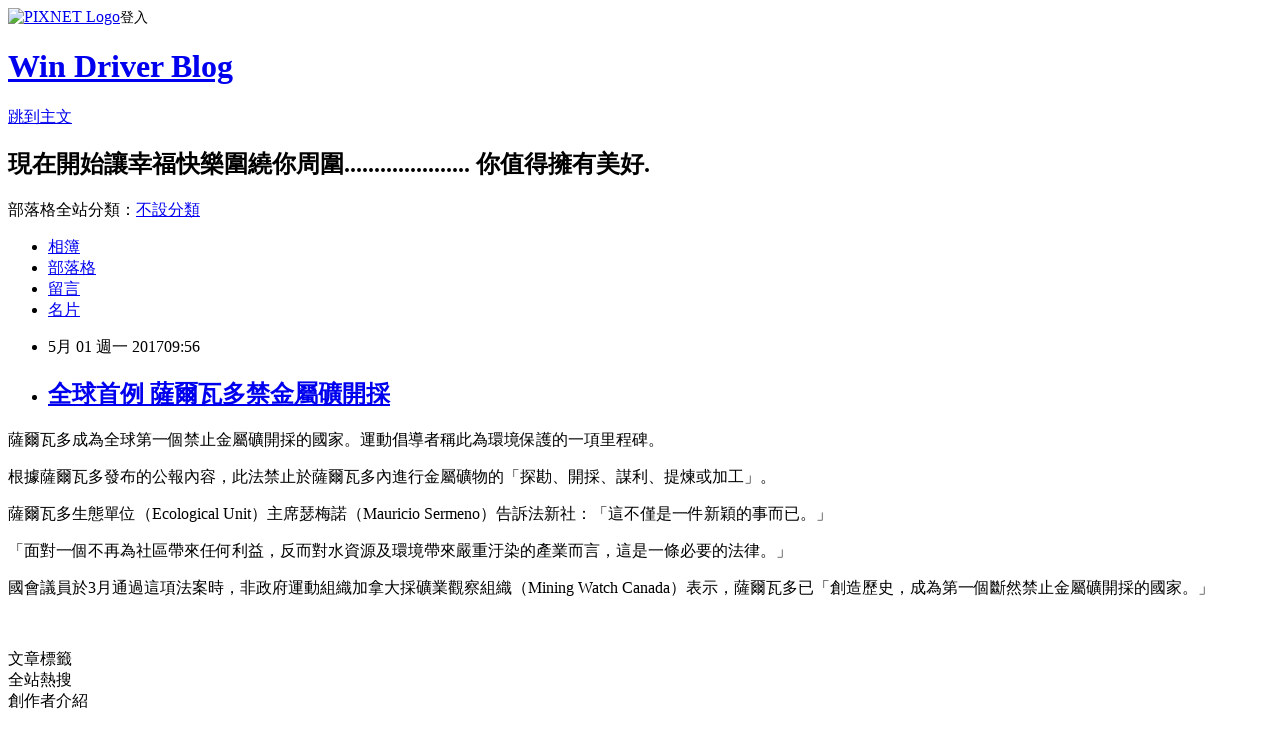

--- FILE ---
content_type: text/html; charset=utf-8
request_url: https://windrivernews.pixnet.net/blog/posts/9458695526
body_size: 24594
content:
<!DOCTYPE html><html lang="zh-TW"><head><meta charSet="utf-8"/><meta name="viewport" content="width=device-width, initial-scale=1"/><link rel="stylesheet" href="https://static.1px.tw/blog-next/_next/static/chunks/b1e52b495cc0137c.css" data-precedence="next"/><link rel="stylesheet" href="https://static.1px.tw/blog-next/public/fix.css?v=202601251330" type="text/css" data-precedence="medium"/><link rel="stylesheet" href="https://s3.1px.tw/blog/theme/choc/iframe-popup.css?v=202601251330" type="text/css" data-precedence="medium"/><link rel="stylesheet" href="https://s3.1px.tw/blog/theme/choc/plugins.min.css?v=202601251330" type="text/css" data-precedence="medium"/><link rel="stylesheet" href="https://s3.1px.tw/blog/theme/choc/openid-comment.css?v=202601251330" type="text/css" data-precedence="medium"/><link rel="stylesheet" href="https://s3.1px.tw/blog/theme/choc/style.min.css?v=202601251330" type="text/css" data-precedence="medium"/><link rel="stylesheet" href="https://s3.1px.tw/blog/theme/choc/main.min.css?v=202601251330" type="text/css" data-precedence="medium"/><link rel="stylesheet" href="https://pimg.1px.tw/windrivernews/assets/windrivernews.css?v=202601251330" type="text/css" data-precedence="medium"/><link rel="stylesheet" href="https://s3.1px.tw/blog/theme/choc/author-info.css?v=202601251330" type="text/css" data-precedence="medium"/><link rel="stylesheet" href="https://s3.1px.tw/blog/theme/choc/idlePop.min.css?v=202601251330" type="text/css" data-precedence="medium"/><link rel="preload" as="script" fetchPriority="low" href="https://static.1px.tw/blog-next/_next/static/chunks/94688e2baa9fea03.js"/><script src="https://static.1px.tw/blog-next/_next/static/chunks/41eaa5427c45ebcc.js" async=""></script><script src="https://static.1px.tw/blog-next/_next/static/chunks/e2c6231760bc85bd.js" async=""></script><script src="https://static.1px.tw/blog-next/_next/static/chunks/94bde6376cf279be.js" async=""></script><script src="https://static.1px.tw/blog-next/_next/static/chunks/426b9d9d938a9eb4.js" async=""></script><script src="https://static.1px.tw/blog-next/_next/static/chunks/turbopack-5021d21b4b170dda.js" async=""></script><script src="https://static.1px.tw/blog-next/_next/static/chunks/ff1a16fafef87110.js" async=""></script><script src="https://static.1px.tw/blog-next/_next/static/chunks/e308b2b9ce476a3e.js" async=""></script><script src="https://static.1px.tw/blog-next/_next/static/chunks/169ce1e25068f8ff.js" async=""></script><script src="https://static.1px.tw/blog-next/_next/static/chunks/d3c6eed28c1dd8e2.js" async=""></script><script src="https://static.1px.tw/blog-next/_next/static/chunks/d4d39cfc2a072218.js" async=""></script><script src="https://static.1px.tw/blog-next/_next/static/chunks/6a5d72c05b9cd4ba.js" async=""></script><script src="https://static.1px.tw/blog-next/_next/static/chunks/8af6103cf1375f47.js" async=""></script><script src="https://static.1px.tw/blog-next/_next/static/chunks/e90cbf588986111c.js" async=""></script><script src="https://static.1px.tw/blog-next/_next/static/chunks/6fc86f1438482192.js" async=""></script><script src="https://static.1px.tw/blog-next/_next/static/chunks/6d1100e43ad18157.js" async=""></script><script src="https://static.1px.tw/blog-next/_next/static/chunks/c2622454eda6e045.js" async=""></script><script src="https://static.1px.tw/blog-next/_next/static/chunks/ed01c75076819ebd.js" async=""></script><script src="https://static.1px.tw/blog-next/_next/static/chunks/a4df8fc19a9a82e6.js" async=""></script><title>全球首例 薩爾瓦多禁金屬礦開採</title><meta name="description" content="薩爾瓦多成為全球第一個禁止金屬礦開採的國家。運動倡導者稱此為環境保護的一項里程碑。 根據薩爾瓦多發布的公報內容，此法禁止於薩爾瓦多內進行金屬礦物的「探勘、開採、謀利、提煉或加工」。"/><meta name="author" content="Win Driver Blog"/><meta name="google-adsense-platform-account" content="pub-2647689032095179"/><meta name="fb:app_id" content="101730233200171"/><link rel="canonical" href="https://windrivernews.pixnet.net/blog/posts/9458695526"/><meta property="og:title" content="全球首例 薩爾瓦多禁金屬礦開採"/><meta property="og:description" content="薩爾瓦多成為全球第一個禁止金屬礦開採的國家。運動倡導者稱此為環境保護的一項里程碑。 根據薩爾瓦多發布的公報內容，此法禁止於薩爾瓦多內進行金屬礦物的「探勘、開採、謀利、提煉或加工」。"/><meta property="og:url" content="https://windrivernews.pixnet.net/blog/posts/9458695526"/><meta property="og:image" content="http://www.worldatlas.com/img/areamap/8d882eae6bfc7fc5682246fffe9e3d58.gif"/><meta property="og:type" content="article"/><meta name="twitter:card" content="summary_large_image"/><meta name="twitter:title" content="全球首例 薩爾瓦多禁金屬礦開採"/><meta name="twitter:description" content="薩爾瓦多成為全球第一個禁止金屬礦開採的國家。運動倡導者稱此為環境保護的一項里程碑。 根據薩爾瓦多發布的公報內容，此法禁止於薩爾瓦多內進行金屬礦物的「探勘、開採、謀利、提煉或加工」。"/><meta name="twitter:image" content="http://www.worldatlas.com/img/areamap/8d882eae6bfc7fc5682246fffe9e3d58.gif"/><link rel="icon" href="/favicon.ico?favicon.a62c60e0.ico" sizes="32x32" type="image/x-icon"/><script src="https://static.1px.tw/blog-next/_next/static/chunks/a6dad97d9634a72d.js" noModule=""></script></head><body><!--$--><!--/$--><!--$?--><template id="B:0"></template><!--/$--><script>requestAnimationFrame(function(){$RT=performance.now()});</script><script src="https://static.1px.tw/blog-next/_next/static/chunks/94688e2baa9fea03.js" id="_R_" async=""></script><div hidden id="S:0"><script id="pixnet-vars">
        window.PIXNET = {
          post_id: "9458695526",
          name: "windrivernews",
          user_id: 0,
          blog_id: "4059041",
          display_ads: true,
          ad_options: {"chictrip":false}
        };
      </script><script type="text/javascript" src="https://code.jquery.com/jquery-latest.min.js"></script><script id="json-ld-article-script" type="application/ld+json">{"@context":"https:\u002F\u002Fschema.org","@type":"BlogPosting","isAccessibleForFree":true,"mainEntityOfPage":{"@type":"WebPage","@id":"https:\u002F\u002Fwindrivernews.pixnet.net\u002Fblog\u002Fposts\u002F9458695526"},"headline":"全球首例 薩爾瓦多禁金屬礦開採","description":"\u003Cimg src=\"http:\u002F\u002Fwww.worldatlas.com\u002Fimg\u002Fareamap\u002F8d882eae6bfc7fc5682246fffe9e3d58.gif\" alt=\"「salvador map」的圖片搜尋結果\" \u002F\u003E\u003Cbr \u002F\u003E\u003Cspan style=\"font-family: 新細明體, serif;\"\u003E薩爾瓦多\u003C\u002Fspan\u003E\u003Cspan style=\"font-family: 新細明體, serif;\"\u003E成為全球第一個禁止\u003C\u002Fspan\u003E\u003Cspan style=\"font-family: 新細明體, serif; color: windowtext;\" lang=\"EN-US\"\u003E金屬礦\u003C\u002Fspan\u003E\u003Cspan style=\"font-family: 新細明體, serif; color: windowtext;\" lang=\"EN-US\"\u003E開採\u003C\u002Fspan\u003E\u003Cspan style=\"font-family: 新細明體, serif;\"\u003E的國家。運動倡導者稱此為環境保護的一項里程碑。\u003C!-- more --\u003E\u003C\u002Fspan\u003E\u003Cbr\u003E&#13; \u003Cspan style=\"font-family: 新細明體, serif;\"\u003E根據薩爾瓦多發布的公報內容，\u003Cspan style=\"color: #ff0066;\"\u003E此法禁止於薩爾瓦多內進行\u003C\u002Fspan\u003E\u003C\u002Fspan\u003E\u003Cspan style=\"color: #ff0066;\" lang=\"EN-US\"\u003E\u003Cspan style=\"font-family: 新細明體, serif; color: #ff0066;\" lang=\"EN-US\"\u003E金屬礦\u003C\u002Fspan\u003E\u003C\u002Fspan\u003E\u003Cspan style=\"font-family: 新細明體, serif; color: #ff0066;\"\u003E物的「探勘、\u003C\u002Fspan\u003E\u003Cspan style=\"color: #ff0066;\" lang=\"EN-US\"\u003E\u003Cspan style=\"font-family: 新細明體, serif; color: #ff0066;\" lang=\"EN-US\"\u003E開採\u003C\u002Fspan\u003E\u003C\u002Fspan\u003E\u003Cspan style=\"font-family: 新細明體, serif; color: #ff0066;\"\u003E、謀利、提煉或加工」。\u003C\u002Fspan\u003E","articleBody":"\u003Cp style=\"line-height: 20pt; margin-top: 9pt;\"\u003E\u003Cspan style=\"font-size: 12pt;\"\u003E\u003Cspan style=\"font-family: 新細明體, serif;\"\u003E薩爾瓦多\u003C\u002Fspan\u003E\u003Cspan style=\"font-family: 新細明體, serif;\"\u003E成為全球第一個禁止\u003C\u002Fspan\u003E\u003Cspan style=\"font-family: 新細明體, serif; color: windowtext;\" lang=\"EN-US\"\u003E金屬礦\u003C\u002Fspan\u003E\u003Cspan style=\"font-family: 新細明體, serif; color: windowtext;\" lang=\"EN-US\"\u003E開採\u003C\u002Fspan\u003E\u003Cspan style=\"font-family: 新細明體, serif;\"\u003E的國家。運動倡導者稱此為環境保護的一項里程碑。\u003C!-- more --\u003E\u003C\u002Fspan\u003E\u003C\u002Fspan\u003E\u003C\u002Fp\u003E\r\n\u003Cp style=\"line-height: 20pt; margin-top: 9pt;\"\u003E\u003Cspan style=\"font-size: 12pt;\"\u003E\u003Cspan style=\"font-family: 新細明體, serif;\"\u003E根據薩爾瓦多發布的公報內容，\u003Cspan style=\"color: #ff0066;\"\u003E此法禁止於薩爾瓦多內進行\u003C\u002Fspan\u003E\u003C\u002Fspan\u003E\u003Cspan style=\"color: #ff0066;\" lang=\"EN-US\"\u003E\u003Cspan style=\"font-family: 新細明體, serif; color: #ff0066;\" lang=\"EN-US\"\u003E金屬礦\u003C\u002Fspan\u003E\u003C\u002Fspan\u003E\u003Cspan style=\"font-family: 新細明體, serif; color: #ff0066;\"\u003E物的「探勘、\u003C\u002Fspan\u003E\u003Cspan style=\"color: #ff0066;\" lang=\"EN-US\"\u003E\u003Cspan style=\"font-family: 新細明體, serif; color: #ff0066;\" lang=\"EN-US\"\u003E開採\u003C\u002Fspan\u003E\u003C\u002Fspan\u003E\u003Cspan style=\"font-family: 新細明體, serif; color: #ff0066;\"\u003E、謀利、提煉或加工」。\u003C\u002Fspan\u003E\u003C\u002Fspan\u003E\u003C\u002Fp\u003E\r\n\u003Cp style=\"line-height: 20pt; margin-top: 9pt;\"\u003E\u003Cspan style=\"font-size: 12pt;\"\u003E\u003Cspan style=\"font-family: 新細明體, serif; color: #ff0066;\"\u003E\u003Cimg src=\"http:\u002F\u002Fwww.worldatlas.com\u002Fimg\u002Fareamap\u002F8d882eae6bfc7fc5682246fffe9e3d58.gif\" alt=\"「salvador map」的圖片搜尋結果\" \u002F\u003E\u003C\u002Fspan\u003E\u003C\u002Fspan\u003E\u003C\u002Fp\u003E\r\n\u003Cp style=\"line-height: 20pt; margin-top: 9pt;\"\u003E\u003Cspan style=\"font-size: 12pt;\"\u003E\u003Cspan style=\"font-family: 新細明體, serif;\"\u003E薩爾瓦多生態單位（\u003C\u002Fspan\u003EEcological Unit\u003Cspan style=\"font-family: 新細明體, serif;\"\u003E）主席瑟梅諾（\u003C\u002Fspan\u003EMauricio Sermeno\u003Cspan style=\"font-family: 新細明體, serif;\"\u003E）告訴法新社：「這不僅是一件新穎的事而已。」\u003C\u002Fspan\u003E\u003C\u002Fspan\u003E\u003C\u002Fp\u003E\r\n\u003Cp style=\"line-height: 20pt; margin-top: 9pt;\"\u003E\u003Cspan style=\"font-size: 12pt;\"\u003E\u003Cspan style=\"font-family: 新細明體, serif; color: #0033cc;\"\u003E「面對一個不再為社區帶來任何利益，反而對水資源及環境帶來\u003C\u002Fspan\u003E\u003Cspan style=\"color: #0033cc;\" lang=\"EN-US\"\u003E\u003Cspan style=\"font-family: 新細明體, serif; color: #0033cc;\" lang=\"EN-US\"\u003E嚴重汙染\u003C\u002Fspan\u003E\u003C\u002Fspan\u003E\u003Cspan style=\"font-family: 新細明體, serif; color: #0033cc;\"\u003E的產業而言，這是一條必要的法律。」\u003C\u002Fspan\u003E\u003C\u002Fspan\u003E\u003C\u002Fp\u003E\r\n\u003Cp style=\"line-height: 20pt; margin-top: 9pt;\"\u003E\u003Cspan style=\"font-size: 12pt;\"\u003E\u003Cspan style=\"font-family: 新細明體, serif;\"\u003E國會議員於\u003C\u002Fspan\u003E3\u003Cspan style=\"font-family: 新細明體, serif;\"\u003E月通過這項法案時，非政府運動組織加拿大採礦業觀察組織（\u003C\u002Fspan\u003EMining Watch Canada\u003Cspan style=\"font-family: 新細明體, serif;\"\u003E）表示，\u003Cspan style=\"color: red;\"\u003E薩爾瓦多已「創造歷史，成為第一個斷然禁止金屬礦開採的國家。」\u003C\u002Fspan\u003E\u003C\u002Fspan\u003E\u003C\u002Fspan\u003E\u003C\u002Fp\u003E\r\n\u003Cp style=\"line-height: 20pt; margin-top: 9pt;\"\u003E&nbsp;\u003C\u002Fp\u003E","image":["http:\u002F\u002Fwww.worldatlas.com\u002Fimg\u002Fareamap\u002F8d882eae6bfc7fc5682246fffe9e3d58.gif"],"author":{"@type":"Person","name":"Win Driver Blog","url":"https:\u002F\u002Fwww.pixnet.net\u002Fpcard\u002Fwindrivernews"},"publisher":{"@type":"Organization","name":"Win Driver Blog","logo":{"@type":"ImageObject","url":"https:\u002F\u002Fs3.1px.tw\u002Fblog\u002Fcommon\u002Favatar\u002Fblog_cover_dark.jpg"}},"datePublished":"2017-05-01T01:56:00.000Z","dateModified":"","keywords":[],"articleSection":"財經動態"}</script><template id="P:1"></template><template id="P:2"></template><template id="P:3"></template><section aria-label="Notifications alt+T" tabindex="-1" aria-live="polite" aria-relevant="additions text" aria-atomic="false"></section></div><script>(self.__next_f=self.__next_f||[]).push([0])</script><script>self.__next_f.push([1,"1:\"$Sreact.fragment\"\n3:I[39756,[\"https://static.1px.tw/blog-next/_next/static/chunks/ff1a16fafef87110.js\",\"https://static.1px.tw/blog-next/_next/static/chunks/e308b2b9ce476a3e.js\"],\"default\"]\n4:I[53536,[\"https://static.1px.tw/blog-next/_next/static/chunks/ff1a16fafef87110.js\",\"https://static.1px.tw/blog-next/_next/static/chunks/e308b2b9ce476a3e.js\"],\"default\"]\n6:I[97367,[\"https://static.1px.tw/blog-next/_next/static/chunks/ff1a16fafef87110.js\",\"https://static.1px.tw/blog-next/_next/static/chunks/e308b2b9ce476a3e.js\"],\"OutletBoundary\"]\n8:I[97367,[\"https://static.1px.tw/blog-next/_next/static/chunks/ff1a16fafef87110.js\",\"https://static.1px.tw/blog-next/_next/static/chunks/e308b2b9ce476a3e.js\"],\"ViewportBoundary\"]\na:I[97367,[\"https://static.1px.tw/blog-next/_next/static/chunks/ff1a16fafef87110.js\",\"https://static.1px.tw/blog-next/_next/static/chunks/e308b2b9ce476a3e.js\"],\"MetadataBoundary\"]\nc:I[63491,[\"https://static.1px.tw/blog-next/_next/static/chunks/169ce1e25068f8ff.js\",\"https://static.1px.tw/blog-next/_next/static/chunks/d3c6eed28c1dd8e2.js\"],\"default\"]\n:HL[\"https://static.1px.tw/blog-next/_next/static/chunks/b1e52b495cc0137c.css\",\"style\"]\n"])</script><script>self.__next_f.push([1,"0:{\"P\":null,\"b\":\"JQ_Jy432Rf5mCJvB01Y9Z\",\"c\":[\"\",\"blog\",\"posts\",\"9458695526\"],\"q\":\"\",\"i\":false,\"f\":[[[\"\",{\"children\":[\"blog\",{\"children\":[\"posts\",{\"children\":[[\"id\",\"9458695526\",\"d\"],{\"children\":[\"__PAGE__\",{}]}]}]}]},\"$undefined\",\"$undefined\",true],[[\"$\",\"$1\",\"c\",{\"children\":[[[\"$\",\"script\",\"script-0\",{\"src\":\"https://static.1px.tw/blog-next/_next/static/chunks/d4d39cfc2a072218.js\",\"async\":true,\"nonce\":\"$undefined\"}],[\"$\",\"script\",\"script-1\",{\"src\":\"https://static.1px.tw/blog-next/_next/static/chunks/6a5d72c05b9cd4ba.js\",\"async\":true,\"nonce\":\"$undefined\"}],[\"$\",\"script\",\"script-2\",{\"src\":\"https://static.1px.tw/blog-next/_next/static/chunks/8af6103cf1375f47.js\",\"async\":true,\"nonce\":\"$undefined\"}]],\"$L2\"]}],{\"children\":[[\"$\",\"$1\",\"c\",{\"children\":[null,[\"$\",\"$L3\",null,{\"parallelRouterKey\":\"children\",\"error\":\"$undefined\",\"errorStyles\":\"$undefined\",\"errorScripts\":\"$undefined\",\"template\":[\"$\",\"$L4\",null,{}],\"templateStyles\":\"$undefined\",\"templateScripts\":\"$undefined\",\"notFound\":\"$undefined\",\"forbidden\":\"$undefined\",\"unauthorized\":\"$undefined\"}]]}],{\"children\":[[\"$\",\"$1\",\"c\",{\"children\":[null,[\"$\",\"$L3\",null,{\"parallelRouterKey\":\"children\",\"error\":\"$undefined\",\"errorStyles\":\"$undefined\",\"errorScripts\":\"$undefined\",\"template\":[\"$\",\"$L4\",null,{}],\"templateStyles\":\"$undefined\",\"templateScripts\":\"$undefined\",\"notFound\":\"$undefined\",\"forbidden\":\"$undefined\",\"unauthorized\":\"$undefined\"}]]}],{\"children\":[[\"$\",\"$1\",\"c\",{\"children\":[null,[\"$\",\"$L3\",null,{\"parallelRouterKey\":\"children\",\"error\":\"$undefined\",\"errorStyles\":\"$undefined\",\"errorScripts\":\"$undefined\",\"template\":[\"$\",\"$L4\",null,{}],\"templateStyles\":\"$undefined\",\"templateScripts\":\"$undefined\",\"notFound\":\"$undefined\",\"forbidden\":\"$undefined\",\"unauthorized\":\"$undefined\"}]]}],{\"children\":[[\"$\",\"$1\",\"c\",{\"children\":[\"$L5\",[[\"$\",\"link\",\"0\",{\"rel\":\"stylesheet\",\"href\":\"https://static.1px.tw/blog-next/_next/static/chunks/b1e52b495cc0137c.css\",\"precedence\":\"next\",\"crossOrigin\":\"$undefined\",\"nonce\":\"$undefined\"}],[\"$\",\"script\",\"script-0\",{\"src\":\"https://static.1px.tw/blog-next/_next/static/chunks/6fc86f1438482192.js\",\"async\":true,\"nonce\":\"$undefined\"}],[\"$\",\"script\",\"script-1\",{\"src\":\"https://static.1px.tw/blog-next/_next/static/chunks/6d1100e43ad18157.js\",\"async\":true,\"nonce\":\"$undefined\"}],[\"$\",\"script\",\"script-2\",{\"src\":\"https://static.1px.tw/blog-next/_next/static/chunks/c2622454eda6e045.js\",\"async\":true,\"nonce\":\"$undefined\"}],[\"$\",\"script\",\"script-3\",{\"src\":\"https://static.1px.tw/blog-next/_next/static/chunks/ed01c75076819ebd.js\",\"async\":true,\"nonce\":\"$undefined\"}],[\"$\",\"script\",\"script-4\",{\"src\":\"https://static.1px.tw/blog-next/_next/static/chunks/a4df8fc19a9a82e6.js\",\"async\":true,\"nonce\":\"$undefined\"}]],[\"$\",\"$L6\",null,{\"children\":\"$@7\"}]]}],{},null,false,false]},null,false,false]},null,false,false]},null,false,false]},null,false,false],[\"$\",\"$1\",\"h\",{\"children\":[null,[\"$\",\"$L8\",null,{\"children\":\"$@9\"}],[\"$\",\"$La\",null,{\"children\":\"$@b\"}],null]}],false]],\"m\":\"$undefined\",\"G\":[\"$c\",[]],\"S\":false}\n"])</script><script>self.__next_f.push([1,"9:[[\"$\",\"meta\",\"0\",{\"charSet\":\"utf-8\"}],[\"$\",\"meta\",\"1\",{\"name\":\"viewport\",\"content\":\"width=device-width, initial-scale=1\"}]]\n"])</script><script>self.__next_f.push([1,"d:I[79520,[\"https://static.1px.tw/blog-next/_next/static/chunks/d4d39cfc2a072218.js\",\"https://static.1px.tw/blog-next/_next/static/chunks/6a5d72c05b9cd4ba.js\",\"https://static.1px.tw/blog-next/_next/static/chunks/8af6103cf1375f47.js\"],\"\"]\n10:I[2352,[\"https://static.1px.tw/blog-next/_next/static/chunks/d4d39cfc2a072218.js\",\"https://static.1px.tw/blog-next/_next/static/chunks/6a5d72c05b9cd4ba.js\",\"https://static.1px.tw/blog-next/_next/static/chunks/8af6103cf1375f47.js\"],\"AdultWarningModal\"]\n11:I[69182,[\"https://static.1px.tw/blog-next/_next/static/chunks/d4d39cfc2a072218.js\",\"https://static.1px.tw/blog-next/_next/static/chunks/6a5d72c05b9cd4ba.js\",\"https://static.1px.tw/blog-next/_next/static/chunks/8af6103cf1375f47.js\"],\"HydrationComplete\"]\n12:I[12985,[\"https://static.1px.tw/blog-next/_next/static/chunks/d4d39cfc2a072218.js\",\"https://static.1px.tw/blog-next/_next/static/chunks/6a5d72c05b9cd4ba.js\",\"https://static.1px.tw/blog-next/_next/static/chunks/8af6103cf1375f47.js\"],\"NuqsAdapter\"]\n13:I[82782,[\"https://static.1px.tw/blog-next/_next/static/chunks/d4d39cfc2a072218.js\",\"https://static.1px.tw/blog-next/_next/static/chunks/6a5d72c05b9cd4ba.js\",\"https://static.1px.tw/blog-next/_next/static/chunks/8af6103cf1375f47.js\"],\"RefineContext\"]\n14:I[29306,[\"https://static.1px.tw/blog-next/_next/static/chunks/d4d39cfc2a072218.js\",\"https://static.1px.tw/blog-next/_next/static/chunks/6a5d72c05b9cd4ba.js\",\"https://static.1px.tw/blog-next/_next/static/chunks/8af6103cf1375f47.js\",\"https://static.1px.tw/blog-next/_next/static/chunks/e90cbf588986111c.js\",\"https://static.1px.tw/blog-next/_next/static/chunks/d3c6eed28c1dd8e2.js\"],\"default\"]\n2:[\"$\",\"html\",null,{\"lang\":\"zh-TW\",\"children\":[[\"$\",\"$Ld\",null,{\"id\":\"google-tag-manager\",\"strategy\":\"afterInteractive\",\"children\":\"\\n(function(w,d,s,l,i){w[l]=w[l]||[];w[l].push({'gtm.start':\\nnew Date().getTime(),event:'gtm.js'});var f=d.getElementsByTagName(s)[0],\\nj=d.createElement(s),dl=l!='dataLayer'?'\u0026l='+l:'';j.async=true;j.src=\\n'https://www.googletagmanager.com/gtm.js?id='+i+dl;f.parentNode.insertBefore(j,f);\\n})(window,document,'script','dataLayer','GTM-TRLQMPKX');\\n  \"}],\"$Le\",\"$Lf\",[\"$\",\"body\",null,{\"children\":[[\"$\",\"$L10\",null,{\"display\":false}],[\"$\",\"$L11\",null,{}],[\"$\",\"$L12\",null,{\"children\":[\"$\",\"$L13\",null,{\"children\":[\"$\",\"$L3\",null,{\"parallelRouterKey\":\"children\",\"error\":\"$undefined\",\"errorStyles\":\"$undefined\",\"errorScripts\":\"$undefined\",\"template\":[\"$\",\"$L4\",null,{}],\"templateStyles\":\"$undefined\",\"templateScripts\":\"$undefined\",\"notFound\":[[\"$\",\"$L14\",null,{}],[]],\"forbidden\":\"$undefined\",\"unauthorized\":\"$undefined\"}]}]}]]}]]}]\n"])</script><script>self.__next_f.push([1,"e:null\nf:null\n"])</script><script>self.__next_f.push([1,"16:I[27201,[\"https://static.1px.tw/blog-next/_next/static/chunks/ff1a16fafef87110.js\",\"https://static.1px.tw/blog-next/_next/static/chunks/e308b2b9ce476a3e.js\"],\"IconMark\"]\n5:[[\"$\",\"script\",null,{\"id\":\"pixnet-vars\",\"children\":\"\\n        window.PIXNET = {\\n          post_id: \\\"9458695526\\\",\\n          name: \\\"windrivernews\\\",\\n          user_id: 0,\\n          blog_id: \\\"4059041\\\",\\n          display_ads: true,\\n          ad_options: {\\\"chictrip\\\":false}\\n        };\\n      \"}],\"$L15\"]\n"])</script><script>self.__next_f.push([1,"b:[[\"$\",\"title\",\"0\",{\"children\":\"全球首例 薩爾瓦多禁金屬礦開採\"}],[\"$\",\"meta\",\"1\",{\"name\":\"description\",\"content\":\"薩爾瓦多成為全球第一個禁止金屬礦開採的國家。運動倡導者稱此為環境保護的一項里程碑。\\r 根據薩爾瓦多發布的公報內容，此法禁止於薩爾瓦多內進行金屬礦物的「探勘、開採、謀利、提煉或加工」。\"}],[\"$\",\"meta\",\"2\",{\"name\":\"author\",\"content\":\"Win Driver Blog\"}],[\"$\",\"meta\",\"3\",{\"name\":\"google-adsense-platform-account\",\"content\":\"pub-2647689032095179\"}],[\"$\",\"meta\",\"4\",{\"name\":\"fb:app_id\",\"content\":\"101730233200171\"}],[\"$\",\"link\",\"5\",{\"rel\":\"canonical\",\"href\":\"https://windrivernews.pixnet.net/blog/posts/9458695526\"}],[\"$\",\"meta\",\"6\",{\"property\":\"og:title\",\"content\":\"全球首例 薩爾瓦多禁金屬礦開採\"}],[\"$\",\"meta\",\"7\",{\"property\":\"og:description\",\"content\":\"薩爾瓦多成為全球第一個禁止金屬礦開採的國家。運動倡導者稱此為環境保護的一項里程碑。\\r 根據薩爾瓦多發布的公報內容，此法禁止於薩爾瓦多內進行金屬礦物的「探勘、開採、謀利、提煉或加工」。\"}],[\"$\",\"meta\",\"8\",{\"property\":\"og:url\",\"content\":\"https://windrivernews.pixnet.net/blog/posts/9458695526\"}],[\"$\",\"meta\",\"9\",{\"property\":\"og:image\",\"content\":\"http://www.worldatlas.com/img/areamap/8d882eae6bfc7fc5682246fffe9e3d58.gif\"}],[\"$\",\"meta\",\"10\",{\"property\":\"og:type\",\"content\":\"article\"}],[\"$\",\"meta\",\"11\",{\"name\":\"twitter:card\",\"content\":\"summary_large_image\"}],[\"$\",\"meta\",\"12\",{\"name\":\"twitter:title\",\"content\":\"全球首例 薩爾瓦多禁金屬礦開採\"}],[\"$\",\"meta\",\"13\",{\"name\":\"twitter:description\",\"content\":\"薩爾瓦多成為全球第一個禁止金屬礦開採的國家。運動倡導者稱此為環境保護的一項里程碑。\\r 根據薩爾瓦多發布的公報內容，此法禁止於薩爾瓦多內進行金屬礦物的「探勘、開採、謀利、提煉或加工」。\"}],[\"$\",\"meta\",\"14\",{\"name\":\"twitter:image\",\"content\":\"http://www.worldatlas.com/img/areamap/8d882eae6bfc7fc5682246fffe9e3d58.gif\"}],[\"$\",\"link\",\"15\",{\"rel\":\"icon\",\"href\":\"/favicon.ico?favicon.a62c60e0.ico\",\"sizes\":\"32x32\",\"type\":\"image/x-icon\"}],[\"$\",\"$L16\",\"16\",{}]]\n"])</script><script>self.__next_f.push([1,"7:null\n"])</script><script>self.__next_f.push([1,":HL[\"https://static.1px.tw/blog-next/public/fix.css?v=202601251330\",\"style\",{\"type\":\"text/css\"}]\n:HL[\"https://s3.1px.tw/blog/theme/choc/iframe-popup.css?v=202601251330\",\"style\",{\"type\":\"text/css\"}]\n:HL[\"https://s3.1px.tw/blog/theme/choc/plugins.min.css?v=202601251330\",\"style\",{\"type\":\"text/css\"}]\n:HL[\"https://s3.1px.tw/blog/theme/choc/openid-comment.css?v=202601251330\",\"style\",{\"type\":\"text/css\"}]\n:HL[\"https://s3.1px.tw/blog/theme/choc/style.min.css?v=202601251330\",\"style\",{\"type\":\"text/css\"}]\n:HL[\"https://s3.1px.tw/blog/theme/choc/main.min.css?v=202601251330\",\"style\",{\"type\":\"text/css\"}]\n:HL[\"https://pimg.1px.tw/windrivernews/assets/windrivernews.css?v=202601251330\",\"style\",{\"type\":\"text/css\"}]\n:HL[\"https://s3.1px.tw/blog/theme/choc/author-info.css?v=202601251330\",\"style\",{\"type\":\"text/css\"}]\n:HL[\"https://s3.1px.tw/blog/theme/choc/idlePop.min.css?v=202601251330\",\"style\",{\"type\":\"text/css\"}]\n17:T1a54,"])</script><script>self.__next_f.push([1,"{\"@context\":\"https:\\u002F\\u002Fschema.org\",\"@type\":\"BlogPosting\",\"isAccessibleForFree\":true,\"mainEntityOfPage\":{\"@type\":\"WebPage\",\"@id\":\"https:\\u002F\\u002Fwindrivernews.pixnet.net\\u002Fblog\\u002Fposts\\u002F9458695526\"},\"headline\":\"全球首例 薩爾瓦多禁金屬礦開採\",\"description\":\"\\u003Cimg src=\\\"http:\\u002F\\u002Fwww.worldatlas.com\\u002Fimg\\u002Fareamap\\u002F8d882eae6bfc7fc5682246fffe9e3d58.gif\\\" alt=\\\"「salvador map」的圖片搜尋結果\\\" \\u002F\\u003E\\u003Cbr \\u002F\\u003E\\u003Cspan style=\\\"font-family: 新細明體, serif;\\\"\\u003E薩爾瓦多\\u003C\\u002Fspan\\u003E\\u003Cspan style=\\\"font-family: 新細明體, serif;\\\"\\u003E成為全球第一個禁止\\u003C\\u002Fspan\\u003E\\u003Cspan style=\\\"font-family: 新細明體, serif; color: windowtext;\\\" lang=\\\"EN-US\\\"\\u003E金屬礦\\u003C\\u002Fspan\\u003E\\u003Cspan style=\\\"font-family: 新細明體, serif; color: windowtext;\\\" lang=\\\"EN-US\\\"\\u003E開採\\u003C\\u002Fspan\\u003E\\u003Cspan style=\\\"font-family: 新細明體, serif;\\\"\\u003E的國家。運動倡導者稱此為環境保護的一項里程碑。\\u003C!-- more --\\u003E\\u003C\\u002Fspan\\u003E\\u003Cbr\\u003E\u0026#13; \\u003Cspan style=\\\"font-family: 新細明體, serif;\\\"\\u003E根據薩爾瓦多發布的公報內容，\\u003Cspan style=\\\"color: #ff0066;\\\"\\u003E此法禁止於薩爾瓦多內進行\\u003C\\u002Fspan\\u003E\\u003C\\u002Fspan\\u003E\\u003Cspan style=\\\"color: #ff0066;\\\" lang=\\\"EN-US\\\"\\u003E\\u003Cspan style=\\\"font-family: 新細明體, serif; color: #ff0066;\\\" lang=\\\"EN-US\\\"\\u003E金屬礦\\u003C\\u002Fspan\\u003E\\u003C\\u002Fspan\\u003E\\u003Cspan style=\\\"font-family: 新細明體, serif; color: #ff0066;\\\"\\u003E物的「探勘、\\u003C\\u002Fspan\\u003E\\u003Cspan style=\\\"color: #ff0066;\\\" lang=\\\"EN-US\\\"\\u003E\\u003Cspan style=\\\"font-family: 新細明體, serif; color: #ff0066;\\\" lang=\\\"EN-US\\\"\\u003E開採\\u003C\\u002Fspan\\u003E\\u003C\\u002Fspan\\u003E\\u003Cspan style=\\\"font-family: 新細明體, serif; color: #ff0066;\\\"\\u003E、謀利、提煉或加工」。\\u003C\\u002Fspan\\u003E\",\"articleBody\":\"\\u003Cp style=\\\"line-height: 20pt; margin-top: 9pt;\\\"\\u003E\\u003Cspan style=\\\"font-size: 12pt;\\\"\\u003E\\u003Cspan style=\\\"font-family: 新細明體, serif;\\\"\\u003E薩爾瓦多\\u003C\\u002Fspan\\u003E\\u003Cspan style=\\\"font-family: 新細明體, serif;\\\"\\u003E成為全球第一個禁止\\u003C\\u002Fspan\\u003E\\u003Cspan style=\\\"font-family: 新細明體, serif; color: windowtext;\\\" lang=\\\"EN-US\\\"\\u003E金屬礦\\u003C\\u002Fspan\\u003E\\u003Cspan style=\\\"font-family: 新細明體, serif; color: windowtext;\\\" lang=\\\"EN-US\\\"\\u003E開採\\u003C\\u002Fspan\\u003E\\u003Cspan style=\\\"font-family: 新細明體, serif;\\\"\\u003E的國家。運動倡導者稱此為環境保護的一項里程碑。\\u003C!-- more --\\u003E\\u003C\\u002Fspan\\u003E\\u003C\\u002Fspan\\u003E\\u003C\\u002Fp\\u003E\\r\\n\\u003Cp style=\\\"line-height: 20pt; margin-top: 9pt;\\\"\\u003E\\u003Cspan style=\\\"font-size: 12pt;\\\"\\u003E\\u003Cspan style=\\\"font-family: 新細明體, serif;\\\"\\u003E根據薩爾瓦多發布的公報內容，\\u003Cspan style=\\\"color: #ff0066;\\\"\\u003E此法禁止於薩爾瓦多內進行\\u003C\\u002Fspan\\u003E\\u003C\\u002Fspan\\u003E\\u003Cspan style=\\\"color: #ff0066;\\\" lang=\\\"EN-US\\\"\\u003E\\u003Cspan style=\\\"font-family: 新細明體, serif; color: #ff0066;\\\" lang=\\\"EN-US\\\"\\u003E金屬礦\\u003C\\u002Fspan\\u003E\\u003C\\u002Fspan\\u003E\\u003Cspan style=\\\"font-family: 新細明體, serif; color: #ff0066;\\\"\\u003E物的「探勘、\\u003C\\u002Fspan\\u003E\\u003Cspan style=\\\"color: #ff0066;\\\" lang=\\\"EN-US\\\"\\u003E\\u003Cspan style=\\\"font-family: 新細明體, serif; color: #ff0066;\\\" lang=\\\"EN-US\\\"\\u003E開採\\u003C\\u002Fspan\\u003E\\u003C\\u002Fspan\\u003E\\u003Cspan style=\\\"font-family: 新細明體, serif; color: #ff0066;\\\"\\u003E、謀利、提煉或加工」。\\u003C\\u002Fspan\\u003E\\u003C\\u002Fspan\\u003E\\u003C\\u002Fp\\u003E\\r\\n\\u003Cp style=\\\"line-height: 20pt; margin-top: 9pt;\\\"\\u003E\\u003Cspan style=\\\"font-size: 12pt;\\\"\\u003E\\u003Cspan style=\\\"font-family: 新細明體, serif; color: #ff0066;\\\"\\u003E\\u003Cimg src=\\\"http:\\u002F\\u002Fwww.worldatlas.com\\u002Fimg\\u002Fareamap\\u002F8d882eae6bfc7fc5682246fffe9e3d58.gif\\\" alt=\\\"「salvador map」的圖片搜尋結果\\\" \\u002F\\u003E\\u003C\\u002Fspan\\u003E\\u003C\\u002Fspan\\u003E\\u003C\\u002Fp\\u003E\\r\\n\\u003Cp style=\\\"line-height: 20pt; margin-top: 9pt;\\\"\\u003E\\u003Cspan style=\\\"font-size: 12pt;\\\"\\u003E\\u003Cspan style=\\\"font-family: 新細明體, serif;\\\"\\u003E薩爾瓦多生態單位（\\u003C\\u002Fspan\\u003EEcological Unit\\u003Cspan style=\\\"font-family: 新細明體, serif;\\\"\\u003E）主席瑟梅諾（\\u003C\\u002Fspan\\u003EMauricio Sermeno\\u003Cspan style=\\\"font-family: 新細明體, serif;\\\"\\u003E）告訴法新社：「這不僅是一件新穎的事而已。」\\u003C\\u002Fspan\\u003E\\u003C\\u002Fspan\\u003E\\u003C\\u002Fp\\u003E\\r\\n\\u003Cp style=\\\"line-height: 20pt; margin-top: 9pt;\\\"\\u003E\\u003Cspan style=\\\"font-size: 12pt;\\\"\\u003E\\u003Cspan style=\\\"font-family: 新細明體, serif; color: #0033cc;\\\"\\u003E「面對一個不再為社區帶來任何利益，反而對水資源及環境帶來\\u003C\\u002Fspan\\u003E\\u003Cspan style=\\\"color: #0033cc;\\\" lang=\\\"EN-US\\\"\\u003E\\u003Cspan style=\\\"font-family: 新細明體, serif; color: #0033cc;\\\" lang=\\\"EN-US\\\"\\u003E嚴重汙染\\u003C\\u002Fspan\\u003E\\u003C\\u002Fspan\\u003E\\u003Cspan style=\\\"font-family: 新細明體, serif; color: #0033cc;\\\"\\u003E的產業而言，這是一條必要的法律。」\\u003C\\u002Fspan\\u003E\\u003C\\u002Fspan\\u003E\\u003C\\u002Fp\\u003E\\r\\n\\u003Cp style=\\\"line-height: 20pt; margin-top: 9pt;\\\"\\u003E\\u003Cspan style=\\\"font-size: 12pt;\\\"\\u003E\\u003Cspan style=\\\"font-family: 新細明體, serif;\\\"\\u003E國會議員於\\u003C\\u002Fspan\\u003E3\\u003Cspan style=\\\"font-family: 新細明體, serif;\\\"\\u003E月通過這項法案時，非政府運動組織加拿大採礦業觀察組織（\\u003C\\u002Fspan\\u003EMining Watch Canada\\u003Cspan style=\\\"font-family: 新細明體, serif;\\\"\\u003E）表示，\\u003Cspan style=\\\"color: red;\\\"\\u003E薩爾瓦多已「創造歷史，成為第一個斷然禁止金屬礦開採的國家。」\\u003C\\u002Fspan\\u003E\\u003C\\u002Fspan\\u003E\\u003C\\u002Fspan\\u003E\\u003C\\u002Fp\\u003E\\r\\n\\u003Cp style=\\\"line-height: 20pt; margin-top: 9pt;\\\"\\u003E\u0026nbsp;\\u003C\\u002Fp\\u003E\",\"image\":[\"http:\\u002F\\u002Fwww.worldatlas.com\\u002Fimg\\u002Fareamap\\u002F8d882eae6bfc7fc5682246fffe9e3d58.gif\"],\"author\":{\"@type\":\"Person\",\"name\":\"Win Driver Blog\",\"url\":\"https:\\u002F\\u002Fwww.pixnet.net\\u002Fpcard\\u002Fwindrivernews\"},\"publisher\":{\"@type\":\"Organization\",\"name\":\"Win Driver Blog\",\"logo\":{\"@type\":\"ImageObject\",\"url\":\"https:\\u002F\\u002Fs3.1px.tw\\u002Fblog\\u002Fcommon\\u002Favatar\\u002Fblog_cover_dark.jpg\"}},\"datePublished\":\"2017-05-01T01:56:00.000Z\",\"dateModified\":\"\",\"keywords\":[],\"articleSection\":\"財經動態\"}"])</script><script>self.__next_f.push([1,"15:[[[[\"$\",\"link\",\"https://static.1px.tw/blog-next/public/fix.css?v=202601251330\",{\"rel\":\"stylesheet\",\"href\":\"https://static.1px.tw/blog-next/public/fix.css?v=202601251330\",\"type\":\"text/css\",\"precedence\":\"medium\"}],[\"$\",\"link\",\"https://s3.1px.tw/blog/theme/choc/iframe-popup.css?v=202601251330\",{\"rel\":\"stylesheet\",\"href\":\"https://s3.1px.tw/blog/theme/choc/iframe-popup.css?v=202601251330\",\"type\":\"text/css\",\"precedence\":\"medium\"}],[\"$\",\"link\",\"https://s3.1px.tw/blog/theme/choc/plugins.min.css?v=202601251330\",{\"rel\":\"stylesheet\",\"href\":\"https://s3.1px.tw/blog/theme/choc/plugins.min.css?v=202601251330\",\"type\":\"text/css\",\"precedence\":\"medium\"}],[\"$\",\"link\",\"https://s3.1px.tw/blog/theme/choc/openid-comment.css?v=202601251330\",{\"rel\":\"stylesheet\",\"href\":\"https://s3.1px.tw/blog/theme/choc/openid-comment.css?v=202601251330\",\"type\":\"text/css\",\"precedence\":\"medium\"}],[\"$\",\"link\",\"https://s3.1px.tw/blog/theme/choc/style.min.css?v=202601251330\",{\"rel\":\"stylesheet\",\"href\":\"https://s3.1px.tw/blog/theme/choc/style.min.css?v=202601251330\",\"type\":\"text/css\",\"precedence\":\"medium\"}],[\"$\",\"link\",\"https://s3.1px.tw/blog/theme/choc/main.min.css?v=202601251330\",{\"rel\":\"stylesheet\",\"href\":\"https://s3.1px.tw/blog/theme/choc/main.min.css?v=202601251330\",\"type\":\"text/css\",\"precedence\":\"medium\"}],[\"$\",\"link\",\"https://pimg.1px.tw/windrivernews/assets/windrivernews.css?v=202601251330\",{\"rel\":\"stylesheet\",\"href\":\"https://pimg.1px.tw/windrivernews/assets/windrivernews.css?v=202601251330\",\"type\":\"text/css\",\"precedence\":\"medium\"}],[\"$\",\"link\",\"https://s3.1px.tw/blog/theme/choc/author-info.css?v=202601251330\",{\"rel\":\"stylesheet\",\"href\":\"https://s3.1px.tw/blog/theme/choc/author-info.css?v=202601251330\",\"type\":\"text/css\",\"precedence\":\"medium\"}],[\"$\",\"link\",\"https://s3.1px.tw/blog/theme/choc/idlePop.min.css?v=202601251330\",{\"rel\":\"stylesheet\",\"href\":\"https://s3.1px.tw/blog/theme/choc/idlePop.min.css?v=202601251330\",\"type\":\"text/css\",\"precedence\":\"medium\"}]],[\"$\",\"script\",null,{\"type\":\"text/javascript\",\"src\":\"https://code.jquery.com/jquery-latest.min.js\"}]],[[\"$\",\"script\",null,{\"id\":\"json-ld-article-script\",\"type\":\"application/ld+json\",\"dangerouslySetInnerHTML\":{\"__html\":\"$17\"}}],\"$L18\"],\"$L19\",\"$L1a\"]\n"])</script><script>self.__next_f.push([1,"1b:I[5479,[\"https://static.1px.tw/blog-next/_next/static/chunks/d4d39cfc2a072218.js\",\"https://static.1px.tw/blog-next/_next/static/chunks/6a5d72c05b9cd4ba.js\",\"https://static.1px.tw/blog-next/_next/static/chunks/8af6103cf1375f47.js\",\"https://static.1px.tw/blog-next/_next/static/chunks/6fc86f1438482192.js\",\"https://static.1px.tw/blog-next/_next/static/chunks/6d1100e43ad18157.js\",\"https://static.1px.tw/blog-next/_next/static/chunks/c2622454eda6e045.js\",\"https://static.1px.tw/blog-next/_next/static/chunks/ed01c75076819ebd.js\",\"https://static.1px.tw/blog-next/_next/static/chunks/a4df8fc19a9a82e6.js\"],\"default\"]\n1c:I[38045,[\"https://static.1px.tw/blog-next/_next/static/chunks/d4d39cfc2a072218.js\",\"https://static.1px.tw/blog-next/_next/static/chunks/6a5d72c05b9cd4ba.js\",\"https://static.1px.tw/blog-next/_next/static/chunks/8af6103cf1375f47.js\",\"https://static.1px.tw/blog-next/_next/static/chunks/6fc86f1438482192.js\",\"https://static.1px.tw/blog-next/_next/static/chunks/6d1100e43ad18157.js\",\"https://static.1px.tw/blog-next/_next/static/chunks/c2622454eda6e045.js\",\"https://static.1px.tw/blog-next/_next/static/chunks/ed01c75076819ebd.js\",\"https://static.1px.tw/blog-next/_next/static/chunks/a4df8fc19a9a82e6.js\"],\"ArticleHead\"]\n18:[\"$\",\"script\",null,{\"id\":\"json-ld-breadcrumb-script\",\"type\":\"application/ld+json\",\"dangerouslySetInnerHTML\":{\"__html\":\"{\\\"@context\\\":\\\"https:\\\\u002F\\\\u002Fschema.org\\\",\\\"@type\\\":\\\"BreadcrumbList\\\",\\\"itemListElement\\\":[{\\\"@type\\\":\\\"ListItem\\\",\\\"position\\\":1,\\\"name\\\":\\\"首頁\\\",\\\"item\\\":\\\"https:\\\\u002F\\\\u002Fwindrivernews.pixnet.net\\\"},{\\\"@type\\\":\\\"ListItem\\\",\\\"position\\\":2,\\\"name\\\":\\\"部落格\\\",\\\"item\\\":\\\"https:\\\\u002F\\\\u002Fwindrivernews.pixnet.net\\\\u002Fblog\\\"},{\\\"@type\\\":\\\"ListItem\\\",\\\"position\\\":3,\\\"name\\\":\\\"文章\\\",\\\"item\\\":\\\"https:\\\\u002F\\\\u002Fwindrivernews.pixnet.net\\\\u002Fblog\\\\u002Fposts\\\"},{\\\"@type\\\":\\\"ListItem\\\",\\\"position\\\":4,\\\"name\\\":\\\"全球首例 薩爾瓦多禁金屬礦開採\\\",\\\"item\\\":\\\"https:\\\\u002F\\\\u002Fwindrivernews.pixnet.net\\\\u002Fblog\\\\u002Fposts\\\\u002F9458695526\\\"}]}\"}}]\n1d:Tc06,"])</script><script>self.__next_f.push([1,"\u003cp style=\"line-height: 20pt; margin-top: 9pt;\"\u003e\u003cspan style=\"font-size: 12pt;\"\u003e\u003cspan style=\"font-family: 新細明體, serif;\"\u003e薩爾瓦多\u003c/span\u003e\u003cspan style=\"font-family: 新細明體, serif;\"\u003e成為全球第一個禁止\u003c/span\u003e\u003cspan style=\"font-family: 新細明體, serif; color: windowtext;\" lang=\"EN-US\"\u003e金屬礦\u003c/span\u003e\u003cspan style=\"font-family: 新細明體, serif; color: windowtext;\" lang=\"EN-US\"\u003e開採\u003c/span\u003e\u003cspan style=\"font-family: 新細明體, serif;\"\u003e的國家。運動倡導者稱此為環境保護的一項里程碑。\u003c!-- more --\u003e\u003c/span\u003e\u003c/span\u003e\u003c/p\u003e\r\n\u003cp style=\"line-height: 20pt; margin-top: 9pt;\"\u003e\u003cspan style=\"font-size: 12pt;\"\u003e\u003cspan style=\"font-family: 新細明體, serif;\"\u003e根據薩爾瓦多發布的公報內容，\u003cspan style=\"color: #ff0066;\"\u003e此法禁止於薩爾瓦多內進行\u003c/span\u003e\u003c/span\u003e\u003cspan style=\"color: #ff0066;\" lang=\"EN-US\"\u003e\u003cspan style=\"font-family: 新細明體, serif; color: #ff0066;\" lang=\"EN-US\"\u003e金屬礦\u003c/span\u003e\u003c/span\u003e\u003cspan style=\"font-family: 新細明體, serif; color: #ff0066;\"\u003e物的「探勘、\u003c/span\u003e\u003cspan style=\"color: #ff0066;\" lang=\"EN-US\"\u003e\u003cspan style=\"font-family: 新細明體, serif; color: #ff0066;\" lang=\"EN-US\"\u003e開採\u003c/span\u003e\u003c/span\u003e\u003cspan style=\"font-family: 新細明體, serif; color: #ff0066;\"\u003e、謀利、提煉或加工」。\u003c/span\u003e\u003c/span\u003e\u003c/p\u003e\r\n\u003cp style=\"line-height: 20pt; margin-top: 9pt;\"\u003e\u003cspan style=\"font-size: 12pt;\"\u003e\u003cspan style=\"font-family: 新細明體, serif; color: #ff0066;\"\u003e\u003cimg src=\"http://www.worldatlas.com/img/areamap/8d882eae6bfc7fc5682246fffe9e3d58.gif\" alt=\"「salvador map」的圖片搜尋結果\" /\u003e\u003c/span\u003e\u003c/span\u003e\u003c/p\u003e\r\n\u003cp style=\"line-height: 20pt; margin-top: 9pt;\"\u003e\u003cspan style=\"font-size: 12pt;\"\u003e\u003cspan style=\"font-family: 新細明體, serif;\"\u003e薩爾瓦多生態單位（\u003c/span\u003eEcological Unit\u003cspan style=\"font-family: 新細明體, serif;\"\u003e）主席瑟梅諾（\u003c/span\u003eMauricio Sermeno\u003cspan style=\"font-family: 新細明體, serif;\"\u003e）告訴法新社：「這不僅是一件新穎的事而已。」\u003c/span\u003e\u003c/span\u003e\u003c/p\u003e\r\n\u003cp style=\"line-height: 20pt; margin-top: 9pt;\"\u003e\u003cspan style=\"font-size: 12pt;\"\u003e\u003cspan style=\"font-family: 新細明體, serif; color: #0033cc;\"\u003e「面對一個不再為社區帶來任何利益，反而對水資源及環境帶來\u003c/span\u003e\u003cspan style=\"color: #0033cc;\" lang=\"EN-US\"\u003e\u003cspan style=\"font-family: 新細明體, serif; color: #0033cc;\" lang=\"EN-US\"\u003e嚴重汙染\u003c/span\u003e\u003c/span\u003e\u003cspan style=\"font-family: 新細明體, serif; color: #0033cc;\"\u003e的產業而言，這是一條必要的法律。」\u003c/span\u003e\u003c/span\u003e\u003c/p\u003e\r\n\u003cp style=\"line-height: 20pt; margin-top: 9pt;\"\u003e\u003cspan style=\"font-size: 12pt;\"\u003e\u003cspan style=\"font-family: 新細明體, serif;\"\u003e國會議員於\u003c/span\u003e3\u003cspan style=\"font-family: 新細明體, serif;\"\u003e月通過這項法案時，非政府運動組織加拿大採礦業觀察組織（\u003c/span\u003eMining Watch Canada\u003cspan style=\"font-family: 新細明體, serif;\"\u003e）表示，\u003cspan style=\"color: red;\"\u003e薩爾瓦多已「創造歷史，成為第一個斷然禁止金屬礦開採的國家。」\u003c/span\u003e\u003c/span\u003e\u003c/span\u003e\u003c/p\u003e\r\n\u003cp style=\"line-height: 20pt; margin-top: 9pt;\"\u003e\u0026nbsp;\u003c/p\u003e"])</script><script>self.__next_f.push([1,"1e:Tbf3,"])</script><script>self.__next_f.push([1,"\u003cp style=\"line-height: 20pt; margin-top: 9pt;\"\u003e\u003cspan style=\"font-size: 12pt;\"\u003e\u003cspan style=\"font-family: 新細明體, serif;\"\u003e薩爾瓦多\u003c/span\u003e\u003cspan style=\"font-family: 新細明體, serif;\"\u003e成為全球第一個禁止\u003c/span\u003e\u003cspan style=\"font-family: 新細明體, serif; color: windowtext;\" lang=\"EN-US\"\u003e金屬礦\u003c/span\u003e\u003cspan style=\"font-family: 新細明體, serif; color: windowtext;\" lang=\"EN-US\"\u003e開採\u003c/span\u003e\u003cspan style=\"font-family: 新細明體, serif;\"\u003e的國家。運動倡導者稱此為環境保護的一項里程碑。\u003c/span\u003e\u003c/span\u003e\u003c/p\u003e \u003cp style=\"line-height: 20pt; margin-top: 9pt;\"\u003e\u003cspan style=\"font-size: 12pt;\"\u003e\u003cspan style=\"font-family: 新細明體, serif;\"\u003e根據薩爾瓦多發布的公報內容，\u003cspan style=\"color: #ff0066;\"\u003e此法禁止於薩爾瓦多內進行\u003c/span\u003e\u003c/span\u003e\u003cspan style=\"color: #ff0066;\" lang=\"EN-US\"\u003e\u003cspan style=\"font-family: 新細明體, serif; color: #ff0066;\" lang=\"EN-US\"\u003e金屬礦\u003c/span\u003e\u003c/span\u003e\u003cspan style=\"font-family: 新細明體, serif; color: #ff0066;\"\u003e物的「探勘、\u003c/span\u003e\u003cspan style=\"color: #ff0066;\" lang=\"EN-US\"\u003e\u003cspan style=\"font-family: 新細明體, serif; color: #ff0066;\" lang=\"EN-US\"\u003e開採\u003c/span\u003e\u003c/span\u003e\u003cspan style=\"font-family: 新細明體, serif; color: #ff0066;\"\u003e、謀利、提煉或加工」。\u003c/span\u003e\u003c/span\u003e\u003c/p\u003e \u003cp style=\"line-height: 20pt; margin-top: 9pt;\"\u003e\u003cspan style=\"font-size: 12pt;\"\u003e\u003cspan style=\"font-family: 新細明體, serif; color: #ff0066;\"\u003e\u003cimg src=\"http://www.worldatlas.com/img/areamap/8d882eae6bfc7fc5682246fffe9e3d58.gif\" alt=\"「salvador map」的圖片搜尋結果\" /\u003e\u003c/span\u003e\u003c/span\u003e\u003c/p\u003e \u003cp style=\"line-height: 20pt; margin-top: 9pt;\"\u003e\u003cspan style=\"font-size: 12pt;\"\u003e\u003cspan style=\"font-family: 新細明體, serif;\"\u003e薩爾瓦多生態單位（\u003c/span\u003eEcological Unit\u003cspan style=\"font-family: 新細明體, serif;\"\u003e）主席瑟梅諾（\u003c/span\u003eMauricio Sermeno\u003cspan style=\"font-family: 新細明體, serif;\"\u003e）告訴法新社：「這不僅是一件新穎的事而已。」\u003c/span\u003e\u003c/span\u003e\u003c/p\u003e \u003cp style=\"line-height: 20pt; margin-top: 9pt;\"\u003e\u003cspan style=\"font-size: 12pt;\"\u003e\u003cspan style=\"font-family: 新細明體, serif; color: #0033cc;\"\u003e「面對一個不再為社區帶來任何利益，反而對水資源及環境帶來\u003c/span\u003e\u003cspan style=\"color: #0033cc;\" lang=\"EN-US\"\u003e\u003cspan style=\"font-family: 新細明體, serif; color: #0033cc;\" lang=\"EN-US\"\u003e嚴重汙染\u003c/span\u003e\u003c/span\u003e\u003cspan style=\"font-family: 新細明體, serif; color: #0033cc;\"\u003e的產業而言，這是一條必要的法律。」\u003c/span\u003e\u003c/span\u003e\u003c/p\u003e \u003cp style=\"line-height: 20pt; margin-top: 9pt;\"\u003e\u003cspan style=\"font-size: 12pt;\"\u003e\u003cspan style=\"font-family: 新細明體, serif;\"\u003e國會議員於\u003c/span\u003e3\u003cspan style=\"font-family: 新細明體, serif;\"\u003e月通過這項法案時，非政府運動組織加拿大採礦業觀察組織（\u003c/span\u003eMining Watch Canada\u003cspan style=\"font-family: 新細明體, serif;\"\u003e）表示，\u003cspan style=\"color: red;\"\u003e薩爾瓦多已「創造歷史，成為第一個斷然禁止金屬礦開採的國家。」\u003c/span\u003e\u003c/span\u003e\u003c/span\u003e\u003c/p\u003e \u003cp style=\"line-height: 20pt; margin-top: 9pt;\"\u003e\u0026nbsp;\u003c/p\u003e"])</script><script>self.__next_f.push([1,"1a:[\"$\",\"div\",null,{\"className\":\"main-container\",\"children\":[[\"$\",\"div\",null,{\"id\":\"pixnet-ad-before_header\",\"className\":\"pixnet-ad-placement\"}],[\"$\",\"div\",null,{\"id\":\"body-div\",\"children\":[[\"$\",\"div\",null,{\"id\":\"container\",\"children\":[[\"$\",\"div\",null,{\"id\":\"container2\",\"children\":[[\"$\",\"div\",null,{\"id\":\"container3\",\"children\":[[\"$\",\"div\",null,{\"id\":\"header\",\"children\":[[\"$\",\"div\",null,{\"id\":\"banner\",\"children\":[[\"$\",\"h1\",null,{\"children\":[\"$\",\"a\",null,{\"href\":\"https://windrivernews.pixnet.net/blog\",\"children\":\"Win Driver Blog\"}]}],[\"$\",\"p\",null,{\"className\":\"skiplink\",\"children\":[\"$\",\"a\",null,{\"href\":\"#article-area\",\"title\":\"skip the page header to the main content\",\"children\":\"跳到主文\"}]}],[\"$\",\"h2\",null,{\"suppressHydrationWarning\":true,\"dangerouslySetInnerHTML\":{\"__html\":\"現在開始讓幸福快樂圍繞你周圍.....................\\r\\n\\r\\n\\r\\n你值得擁有美好.\"}}],[\"$\",\"p\",null,{\"id\":\"blog-category\",\"children\":[\"部落格全站分類：\",[\"$\",\"a\",null,{\"href\":\"#\",\"children\":\"不設分類\"}]]}]]}],[\"$\",\"ul\",null,{\"id\":\"navigation\",\"children\":[[\"$\",\"li\",null,{\"className\":\"navigation-links\",\"id\":\"link-album\",\"children\":[\"$\",\"a\",null,{\"href\":\"/albums\",\"title\":\"go to gallery page of this user\",\"children\":\"相簿\"}]}],[\"$\",\"li\",null,{\"className\":\"navigation-links\",\"id\":\"link-blog\",\"children\":[\"$\",\"a\",null,{\"href\":\"https://windrivernews.pixnet.net/blog\",\"title\":\"go to index page of this blog\",\"children\":\"部落格\"}]}],[\"$\",\"li\",null,{\"className\":\"navigation-links\",\"id\":\"link-guestbook\",\"children\":[\"$\",\"a\",null,{\"id\":\"guestbook\",\"data-msg\":\"尚未安裝留言板，無法進行留言\",\"data-action\":\"none\",\"href\":\"#\",\"title\":\"go to guestbook page of this user\",\"children\":\"留言\"}]}],[\"$\",\"li\",null,{\"className\":\"navigation-links\",\"id\":\"link-profile\",\"children\":[\"$\",\"a\",null,{\"href\":\"https://www.pixnet.net/pcard/windrivernews\",\"title\":\"go to profile page of this user\",\"children\":\"名片\"}]}]]}]]}],[\"$\",\"div\",null,{\"id\":\"main\",\"children\":[[\"$\",\"div\",null,{\"id\":\"content\",\"children\":[[\"$\",\"$L1b\",null,{\"data\":\"$undefined\"}],[\"$\",\"div\",null,{\"id\":\"article-area\",\"children\":[\"$\",\"div\",null,{\"id\":\"article-box\",\"children\":[\"$\",\"div\",null,{\"className\":\"article\",\"children\":[[\"$\",\"$L1c\",null,{\"post\":{\"id\":\"9458695526\",\"title\":\"全球首例 薩爾瓦多禁金屬礦開採\",\"excerpt\":\"\u003cimg src=\\\"http://www.worldatlas.com/img/areamap/8d882eae6bfc7fc5682246fffe9e3d58.gif\\\" alt=\\\"「salvador map」的圖片搜尋結果\\\" /\u003e\u003cbr /\u003e\u003cspan style=\\\"font-family: 新細明體, serif;\\\"\u003e薩爾瓦多\u003c/span\u003e\u003cspan style=\\\"font-family: 新細明體, serif;\\\"\u003e成為全球第一個禁止\u003c/span\u003e\u003cspan style=\\\"font-family: 新細明體, serif; color: windowtext;\\\" lang=\\\"EN-US\\\"\u003e金屬礦\u003c/span\u003e\u003cspan style=\\\"font-family: 新細明體, serif; color: windowtext;\\\" lang=\\\"EN-US\\\"\u003e開採\u003c/span\u003e\u003cspan style=\\\"font-family: 新細明體, serif;\\\"\u003e的國家。運動倡導者稱此為環境保護的一項里程碑。\u003c!-- more --\u003e\u003c/span\u003e\u003cbr\u003e\u0026#13; \u003cspan style=\\\"font-family: 新細明體, serif;\\\"\u003e根據薩爾瓦多發布的公報內容，\u003cspan style=\\\"color: #ff0066;\\\"\u003e此法禁止於薩爾瓦多內進行\u003c/span\u003e\u003c/span\u003e\u003cspan style=\\\"color: #ff0066;\\\" lang=\\\"EN-US\\\"\u003e\u003cspan style=\\\"font-family: 新細明體, serif; color: #ff0066;\\\" lang=\\\"EN-US\\\"\u003e金屬礦\u003c/span\u003e\u003c/span\u003e\u003cspan style=\\\"font-family: 新細明體, serif; color: #ff0066;\\\"\u003e物的「探勘、\u003c/span\u003e\u003cspan style=\\\"color: #ff0066;\\\" lang=\\\"EN-US\\\"\u003e\u003cspan style=\\\"font-family: 新細明體, serif; color: #ff0066;\\\" lang=\\\"EN-US\\\"\u003e開採\u003c/span\u003e\u003c/span\u003e\u003cspan style=\\\"font-family: 新細明體, serif; color: #ff0066;\\\"\u003e、謀利、提煉或加工」。\u003c/span\u003e\",\"contents\":{\"post_id\":\"9458695526\",\"contents\":\"$1d\",\"sanitized_contents\":\"$1e\",\"created_at\":null,\"updated_at\":null},\"published_at\":1493603760,\"featured\":{\"id\":null,\"url\":\"http://www.worldatlas.com/img/areamap/8d882eae6bfc7fc5682246fffe9e3d58.gif\"},\"category\":{\"id\":\"9004115552\",\"blog_id\":\"4059041\",\"name\":\"財經動態\",\"folder_id\":\"0\",\"post_count\":5325,\"sort\":2,\"status\":\"active\",\"frontend\":\"visible\",\"created_at\":0,\"updated_at\":0},\"primaryChannel\":{\"id\":0,\"name\":\"不設分類\",\"slug\":null,\"type_id\":0},\"secondaryChannel\":{\"id\":0,\"name\":\"不設分類\",\"slug\":null,\"type_id\":0},\"tags\":[],\"visibility\":\"public\",\"password_hint\":null,\"friends\":[],\"groups\":[],\"status\":\"active\",\"is_pinned\":1,\"allow_comment\":0,\"comment_visibility\":1,\"comment_permission\":3,\"post_url\":\"https://windrivernews.pixnet.net/blog/posts/9458695526\",\"stats\":{\"post_id\":\"9458695526\",\"views\":22,\"views_today\":0,\"likes\":0,\"link_clicks\":0,\"comments\":0,\"replies\":0,\"created_at\":0,\"updated_at\":0},\"password\":null,\"comments\":[],\"ad_options\":{\"chictrip\":false}}}],\"$L1f\",\"$L20\",\"$L21\"]}]}]}]]}],\"$L22\"]}],\"$L23\"]}],\"$L24\",\"$L25\",\"$L26\",\"$L27\"]}],\"$L28\",\"$L29\",\"$L2a\",\"$L2b\"]}],\"$L2c\",\"$L2d\",\"$L2e\",\"$L2f\"]}]]}]\n"])</script><script>self.__next_f.push([1,"30:I[89076,[\"https://static.1px.tw/blog-next/_next/static/chunks/d4d39cfc2a072218.js\",\"https://static.1px.tw/blog-next/_next/static/chunks/6a5d72c05b9cd4ba.js\",\"https://static.1px.tw/blog-next/_next/static/chunks/8af6103cf1375f47.js\",\"https://static.1px.tw/blog-next/_next/static/chunks/6fc86f1438482192.js\",\"https://static.1px.tw/blog-next/_next/static/chunks/6d1100e43ad18157.js\",\"https://static.1px.tw/blog-next/_next/static/chunks/c2622454eda6e045.js\",\"https://static.1px.tw/blog-next/_next/static/chunks/ed01c75076819ebd.js\",\"https://static.1px.tw/blog-next/_next/static/chunks/a4df8fc19a9a82e6.js\"],\"ArticleContentInner\"]\n31:I[89697,[\"https://static.1px.tw/blog-next/_next/static/chunks/d4d39cfc2a072218.js\",\"https://static.1px.tw/blog-next/_next/static/chunks/6a5d72c05b9cd4ba.js\",\"https://static.1px.tw/blog-next/_next/static/chunks/8af6103cf1375f47.js\",\"https://static.1px.tw/blog-next/_next/static/chunks/6fc86f1438482192.js\",\"https://static.1px.tw/blog-next/_next/static/chunks/6d1100e43ad18157.js\",\"https://static.1px.tw/blog-next/_next/static/chunks/c2622454eda6e045.js\",\"https://static.1px.tw/blog-next/_next/static/chunks/ed01c75076819ebd.js\",\"https://static.1px.tw/blog-next/_next/static/chunks/a4df8fc19a9a82e6.js\"],\"AuthorViews\"]\n32:I[70364,[\"https://static.1px.tw/blog-next/_next/static/chunks/d4d39cfc2a072218.js\",\"https://static.1px.tw/blog-next/_next/static/chunks/6a5d72c05b9cd4ba.js\",\"https://static.1px.tw/blog-next/_next/static/chunks/8af6103cf1375f47.js\",\"https://static.1px.tw/blog-next/_next/static/chunks/6fc86f1438482192.js\",\"https://static.1px.tw/blog-next/_next/static/chunks/6d1100e43ad18157.js\",\"https://static.1px.tw/blog-next/_next/static/chunks/c2622454eda6e045.js\",\"https://static.1px.tw/blog-next/_next/static/chunks/ed01c75076819ebd.js\",\"https://static.1px.tw/blog-next/_next/static/chunks/a4df8fc19a9a82e6.js\"],\"CommentsBlock\"]\n33:I[96195,[\"https://static.1px.tw/blog-next/_next/static/chunks/d4d39cfc2a072218.js\",\"https://static.1px.tw/blog-next/_next/static/chunks/6a5d72c05b9cd4ba.js\",\"https://static.1px.tw/blog-next/_next/static/chunks/8af6103cf1375f47.js\",\"https://static.1px.tw/blog-next/_next/static/chunks/6fc86f1438482192.js\",\"https://static.1px.tw/blog-next/_next/static/chunks/6d1100e43ad18157.js\",\"https://static.1px.tw/blog-next/_next/static/chunks/c2622454eda6e045.js\",\"https://static.1px.tw/blog-next/_next/static/chunks/ed01c75076819ebd.js\",\"https://static.1px.tw/blog-next/_next/static/chunks/a4df8fc19a9a82e6.js\"],\"Widget\"]\n34:I[28541,[\"https://static.1px.tw/blog-next/_next/static/chunks/d4d39cfc2a072218.js\",\"https://static.1px.tw/blog-next/_next/static/chunks/6a5d72c05b9cd4ba.js\",\"https://static.1px.tw/blog-next/_next/static/chunks/8af6103cf1375f47.js\",\"https://static.1px.tw/blog-next/_next/static/chunks/6fc86f1438482192.js\",\"https://static.1px.tw/blog-next/_next/static/chunks/6d1100e43ad18157.js\",\"https://static.1px.tw/blog-next/_next/static/chunks/c2622454eda6e045.js\",\"https://static.1px.tw/blog-next/_next/static/chunks/ed01c75076819ebd.js\",\"https://static.1px.tw/blog-next/_next/static/chunks/a4df8fc19a9a82e6.js\"],\"default\"]\n:HL[\"https://static.1px.tw/blog-next/public/logo_pixnet_ch.svg\",\"image\"]\n"])</script><script>self.__next_f.push([1,"1f:[\"$\",\"div\",null,{\"className\":\"article-body\",\"children\":[[\"$\",\"div\",null,{\"className\":\"article-content\",\"children\":[[\"$\",\"$L30\",null,{\"post\":\"$1a:props:children:1:props:children:0:props:children:0:props:children:0:props:children:1:props:children:0:props:children:1:props:children:props:children:props:children:0:props:post\"}],[\"$\",\"div\",null,{\"className\":\"tag-container-parent\",\"children\":[[\"$\",\"div\",null,{\"className\":\"tag-container article-keyword\",\"data-version\":\"a\",\"children\":[[\"$\",\"div\",null,{\"className\":\"tag__header\",\"children\":[\"$\",\"div\",null,{\"className\":\"tag__header-title\",\"children\":\"文章標籤\"}]}],[\"$\",\"div\",null,{\"className\":\"tag__main\",\"id\":\"article-footer-tags\",\"children\":[]}]]}],[\"$\",\"div\",null,{\"className\":\"tag-container global-keyword\",\"children\":[[\"$\",\"div\",null,{\"className\":\"tag__header\",\"children\":[\"$\",\"div\",null,{\"className\":\"tag__header-title\",\"children\":\"全站熱搜\"}]}],[\"$\",\"div\",null,{\"className\":\"tag__main\",\"children\":[]}]]}]]}],[\"$\",\"div\",null,{\"className\":\"author-profile\",\"children\":[[\"$\",\"div\",null,{\"className\":\"author-profile__header\",\"children\":\"創作者介紹\"}],[\"$\",\"div\",null,{\"className\":\"author-profile__main\",\"id\":\"mixpanel-author-box\",\"children\":[[\"$\",\"a\",null,{\"children\":[\"$\",\"img\",null,{\"className\":\"author-profile__avatar\",\"src\":\"https://pic.pimg.tw/windrivernews/logo/windrivernews.png\",\"alt\":\"創作者 Win Driver Blog 的頭像\",\"loading\":\"lazy\"}]}],[\"$\",\"div\",null,{\"className\":\"author-profile__content\",\"children\":[[\"$\",\"a\",null,{\"className\":\"author-profile__name\",\"children\":\"Win Driver Blog\"}],[\"$\",\"p\",null,{\"className\":\"author-profile__info\",\"children\":\"Win Driver Blog\"}]]}],[\"$\",\"div\",null,{\"className\":\"author-profile__subscribe hoverable\",\"children\":[\"$\",\"button\",null,{\"data-follow-state\":\"關注\",\"className\":\"subscribe-btn member\"}]}]]}]]}]]}],[\"$\",\"p\",null,{\"className\":\"author\",\"children\":[\"Win Driver Blog\",\" 發表在\",\" \",[\"$\",\"a\",null,{\"href\":\"https://www.pixnet.net\",\"children\":\"痞客邦\"}],\" \",[\"$\",\"a\",null,{\"href\":\"#comments\",\"children\":\"留言\"}],\"(\",\"0\",\") \",[\"$\",\"$L31\",null,{\"post\":\"$1a:props:children:1:props:children:0:props:children:0:props:children:0:props:children:1:props:children:0:props:children:1:props:children:props:children:props:children:0:props:post\"}]]}],[\"$\",\"div\",null,{\"id\":\"pixnet-ad-content-left-right-wrapper\",\"children\":[[\"$\",\"div\",null,{\"className\":\"left\"}],[\"$\",\"div\",null,{\"className\":\"right\"}]]}]]}]\n"])</script><script>self.__next_f.push([1,"20:[\"$\",\"div\",null,{\"className\":\"article-footer\",\"children\":[[\"$\",\"ul\",null,{\"className\":\"refer\",\"children\":[[\"$\",\"li\",null,{\"children\":[\"全站分類：\",[\"$\",\"a\",null,{\"href\":\"#\",\"children\":\"$undefined\"}]]}],\" \",[\"$\",\"li\",null,{\"children\":[\"個人分類：\",[\"$\",\"a\",null,{\"href\":\"#\",\"children\":\"財經動態\"}]]}],\" \"]}],[\"$\",\"div\",null,{\"className\":\"back-to-top\",\"children\":[\"$\",\"a\",null,{\"href\":\"#top\",\"title\":\"back to the top of the page\",\"children\":\"▲top\"}]}],[\"$\",\"$L32\",null,{\"comments\":[],\"blog\":{\"blog_id\":\"4059041\",\"urls\":{\"blog_url\":\"https://windrivernews.pixnet.net/blog\",\"album_url\":\"https://windrivernews.pixnet.net/albums\",\"card_url\":\"https://www.pixnet.net/pcard/windrivernews\",\"sitemap_url\":\"https://windrivernews.pixnet.net/sitemap.xml\"},\"name\":\"windrivernews\",\"display_name\":\"Win Driver Blog\",\"description\":\"現在開始讓幸福快樂圍繞你周圍.....................\\r\\n\\r\\n\\r\\n你值得擁有美好.\",\"visibility\":\"public\",\"freeze\":\"active\",\"default_comment_permission\":\"deny\",\"service_album\":\"disable\",\"rss_mode\":\"auto\",\"taxonomy\":{\"id\":0,\"name\":\"不設分類\"},\"logo\":{\"id\":null,\"url\":\"https://s3.1px.tw/blog/common/avatar/blog_cover_dark.jpg\"},\"logo_url\":\"https://s3.1px.tw/blog/common/avatar/blog_cover_dark.jpg\",\"owner\":{\"sub\":\"838255092636483865\",\"display_name\":\"Win Driver Blog\",\"avatar\":\"https://pic.pimg.tw/windrivernews/logo/windrivernews.png\",\"login_country\":null,\"login_city\":null,\"login_at\":0,\"created_at\":1367308059,\"updated_at\":1765078476},\"socials\":{\"social_email\":null,\"social_line\":null,\"social_facebook\":null,\"social_instagram\":null,\"social_youtube\":null,\"created_at\":null,\"updated_at\":null},\"stats\":{\"views_initialized\":3364472,\"views_total\":3364856,\"views_today\":6,\"post_count\":0,\"updated_at\":1769269818},\"marketing\":{\"keywords\":null,\"gsc_site_verification\":null,\"sitemap_verified_at\":1769222722,\"ga_account\":null,\"created_at\":1765733331,\"updated_at\":1769222722},\"watermark\":null,\"custom_domain\":null,\"hero_image\":{\"id\":1769319008,\"url\":\"https://picsum.photos/seed/windrivernews/1200/400\"},\"widgets\":{\"sidebar1\":[{\"id\":22938018,\"identifier\":\"cus534445\",\"title\":\"Affirmative Sentence\",\"sort\":1,\"data\":\"The best preparation for tomorrow is doing your best today. \\n-H. Jackson Brown, Jr.\"},{\"id\":22938019,\"identifier\":\"cus482254\",\"title\":\"佳句分享\",\"sort\":2,\"data\":\"The undertaking of a new action brings new strength.\\n-Richard L. Evans\"},{\"id\":22938020,\"identifier\":\"pixLatestArticle\",\"title\":\"最新文章\",\"sort\":3,\"data\":[{\"id\":\"9575932064\",\"title\":\"信仰虔誠勞工 工作滿意度較高\",\"featured\":null,\"tags\":[],\"published_at\":1702433594,\"post_url\":\"https://windrivernews.pixnet.net/blog/posts/9575932064\",\"stats\":{\"post_id\":\"9575932064\",\"views\":316,\"views_today\":0,\"likes\":0,\"link_clicks\":0,\"comments\":0,\"replies\":0,\"created_at\":0,\"updated_at\":1769155754}},{\"id\":\"9575932164\",\"title\":\"今年冬天濕熱 西伯利亞棕熊無法冬眠\",\"featured\":null,\"tags\":[],\"published_at\":1702347960,\"post_url\":\"https://windrivernews.pixnet.net/blog/posts/9575932164\",\"stats\":{\"post_id\":\"9575932164\",\"views\":4,\"views_today\":0,\"likes\":0,\"link_clicks\":0,\"comments\":0,\"replies\":0,\"created_at\":0,\"updated_at\":0}},{\"id\":\"9575898512\",\"title\":\"運動過度會提早衰老\",\"featured\":null,\"tags\":[],\"published_at\":1702283395,\"post_url\":\"https://windrivernews.pixnet.net/blog/posts/9575898512\",\"stats\":{\"post_id\":\"9575898512\",\"views\":3,\"views_today\":0,\"likes\":0,\"link_clicks\":0,\"comments\":0,\"replies\":0,\"created_at\":0,\"updated_at\":0}},{\"id\":\"9575821904\",\"title\":\"六種可降低罹癌風險的食物\",\"featured\":null,\"tags\":[],\"published_at\":1702171860,\"post_url\":\"https://windrivernews.pixnet.net/blog/posts/9575821904\",\"stats\":{\"post_id\":\"9575821904\",\"views\":6,\"views_today\":0,\"likes\":0,\"link_clicks\":0,\"comments\":0,\"replies\":0,\"created_at\":0,\"updated_at\":0}},{\"id\":\"9575818868\",\"title\":\"愛馬仕如何寫下不敗傳奇？\",\"featured\":null,\"tags\":[],\"published_at\":1702087800,\"post_url\":\"https://windrivernews.pixnet.net/blog/posts/9575818868\",\"stats\":{\"post_id\":\"9575818868\",\"views\":1,\"views_today\":0,\"likes\":0,\"link_clicks\":0,\"comments\":0,\"replies\":0,\"created_at\":0,\"updated_at\":0}},{\"id\":\"9575821208\",\"title\":\"遠離大腸癌 飲食「三多三少三去」\",\"featured\":null,\"tags\":[],\"published_at\":1702003500,\"post_url\":\"https://windrivernews.pixnet.net/blog/posts/9575821208\",\"stats\":{\"post_id\":\"9575821208\",\"views\":5,\"views_today\":0,\"likes\":0,\"link_clicks\":0,\"comments\":0,\"replies\":0,\"created_at\":0,\"updated_at\":0}},{\"id\":\"9575818500\",\"title\":\"天才兒童可能出現的五個特質 \",\"featured\":null,\"tags\":[],\"published_at\":1701999960,\"post_url\":\"https://windrivernews.pixnet.net/blog/posts/9575818500\",\"stats\":{\"post_id\":\"9575818500\",\"views\":3,\"views_today\":0,\"likes\":0,\"link_clicks\":0,\"comments\":0,\"replies\":0,\"created_at\":0,\"updated_at\":0}},{\"id\":\"9575821092\",\"title\":\"「泰勒絲效應」震撼旅遊業\",\"featured\":null,\"tags\":[],\"published_at\":1701931097,\"post_url\":\"https://windrivernews.pixnet.net/blog/posts/9575821092\",\"stats\":{\"post_id\":\"9575821092\",\"views\":1,\"views_today\":0,\"likes\":0,\"link_clicks\":0,\"comments\":0,\"replies\":0,\"created_at\":0,\"updated_at\":0}},{\"id\":\"9575818752\",\"title\":\"韓國政府砸錢獎勵生育 社會卻「反兒童」風氣\",\"featured\":null,\"tags\":[],\"published_at\":1701921548,\"post_url\":\"https://windrivernews.pixnet.net/blog/posts/9575818752\",\"stats\":{\"post_id\":\"9575818752\",\"views\":2,\"views_today\":0,\"likes\":0,\"link_clicks\":0,\"comments\":0,\"replies\":0,\"created_at\":0,\"updated_at\":0}},{\"id\":\"9575818404\",\"title\":\"心肌梗塞年輕化 解析3大高危族群、7大警訊\",\"featured\":null,\"tags\":[],\"published_at\":1701833880,\"post_url\":\"https://windrivernews.pixnet.net/blog/posts/9575818404\",\"stats\":{\"post_id\":\"9575818404\",\"views\":3,\"views_today\":0,\"likes\":0,\"link_clicks\":0,\"comments\":0,\"replies\":0,\"created_at\":0,\"updated_at\":0}}]},{\"id\":22938021,\"identifier\":\"pixHotArticle\",\"title\":\"熱門文章\",\"sort\":4,\"data\":[{\"id\":\"9091062274\",\"title\":\"你決定你自己的退休生活\",\"featured\":null,\"tags\":[],\"published_at\":1369617168,\"post_url\":\"https://windrivernews.pixnet.net/blog/posts/9091062274\",\"stats\":{\"post_id\":\"9091062274\",\"views\":7567,\"views_today\":172,\"likes\":0,\"link_clicks\":0,\"comments\":0,\"replies\":0,\"created_at\":0,\"updated_at\":1769153840}},{\"id\":\"9144903104\",\"title\":\"人生的五本存摺\",\"featured\":null,\"tags\":[],\"published_at\":1373956409,\"post_url\":\"https://windrivernews.pixnet.net/blog/posts/9144903104\",\"stats\":{\"post_id\":\"9144903104\",\"views\":4312,\"views_today\":1,\"likes\":0,\"link_clicks\":0,\"comments\":0,\"replies\":0,\"created_at\":0,\"updated_at\":1769153906}},{\"id\":\"9201605336\",\"title\":\"誠實的意外收穫---路透社創始人保羅‧路透的故事\",\"featured\":{\"id\":null,\"url\":\"https://pimg.1px.tw/windrivernews/1377829095-1741887544.jpg\"},\"tags\":[],\"published_at\":1378074358,\"post_url\":\"https://windrivernews.pixnet.net/blog/posts/9201605336\",\"stats\":{\"post_id\":\"9201605336\",\"views\":498,\"views_today\":1,\"likes\":0,\"link_clicks\":0,\"comments\":0,\"replies\":0,\"created_at\":0,\"updated_at\":1769153964}},{\"id\":\"9266481323\",\"title\":\"如珠寶般璀璨的「玻璃寶石」玉米 \",\"featured\":{\"id\":null,\"url\":\"https://pimg.1px.tw/windrivernews/1381155326-3909819470.jpg\"},\"tags\":[],\"published_at\":1381184020,\"post_url\":\"https://windrivernews.pixnet.net/blog/posts/9266481323\",\"stats\":{\"post_id\":\"9266481323\",\"views\":886,\"views_today\":1,\"likes\":0,\"link_clicks\":0,\"comments\":2,\"replies\":0,\"created_at\":0,\"updated_at\":1769154327}},{\"id\":\"9274444655\",\"title\":\"美元紙鈔發行銳減 「百元大鈔」海外歡迎\",\"featured\":{\"id\":null,\"url\":\"https://pimg.1px.tw/windrivernews/1381894885-594516606.jpg\"},\"tags\":[],\"published_at\":1382067704,\"post_url\":\"https://windrivernews.pixnet.net/blog/posts/9274444655\",\"stats\":{\"post_id\":\"9274444655\",\"views\":1130,\"views_today\":0,\"likes\":0,\"link_clicks\":0,\"comments\":0,\"replies\":0,\"created_at\":0,\"updated_at\":1769154360}},{\"id\":\"9298805972\",\"title\":\"走路姿勢大有講究 8種步態預示死亡來襲\",\"featured\":null,\"tags\":[],\"published_at\":1384048298,\"post_url\":\"https://windrivernews.pixnet.net/blog/posts/9298805972\",\"stats\":{\"post_id\":\"9298805972\",\"views\":1813,\"views_today\":1,\"likes\":0,\"link_clicks\":0,\"comments\":0,\"replies\":0,\"created_at\":0,\"updated_at\":1769154448}},{\"id\":\"9299671859\",\"title\":\"油品合格 \u0026 不合格名單\",\"featured\":null,\"tags\":[],\"published_at\":1384134847,\"post_url\":\"https://windrivernews.pixnet.net/blog/posts/9299671859\",\"stats\":{\"post_id\":\"9299671859\",\"views\":33256,\"views_today\":1,\"likes\":0,\"link_clicks\":0,\"comments\":0,\"replies\":0,\"created_at\":0,\"updated_at\":1769154450}},{\"id\":\"9334756253\",\"title\":\"原來 Merry Xmas　是一個關於自然對數的超完美數學題!!\",\"featured\":{\"id\":null,\"url\":\"https://pimg.1px.tw/windrivernews/1387983034-422134005.jpg\"},\"tags\":[],\"published_at\":1387983018,\"post_url\":\"https://windrivernews.pixnet.net/blog/posts/9334756253\",\"stats\":{\"post_id\":\"9334756253\",\"views\":6112,\"views_today\":1,\"likes\":0,\"link_clicks\":0,\"comments\":0,\"replies\":0,\"created_at\":0,\"updated_at\":1769154527}},{\"id\":\"9361922651\",\"title\":\"美國FATCA條款豁免機構 農漁會成避風頭\",\"featured\":null,\"tags\":[],\"published_at\":1397177031,\"post_url\":\"https://windrivernews.pixnet.net/blog/posts/9361922651\",\"stats\":{\"post_id\":\"9361922651\",\"views\":5009,\"views_today\":1,\"likes\":0,\"link_clicks\":0,\"comments\":0,\"replies\":0,\"created_at\":0,\"updated_at\":1769270219}},{\"id\":\"9387665027\",\"title\":\"Ralph Lauren推iOS科技Polo衫\",\"featured\":{\"id\":null,\"url\":\"http://imgcache.cnyes.com/cnews/20140827/201408271042122468157.jpg\"},\"tags\":[],\"published_at\":1409214946,\"post_url\":\"https://windrivernews.pixnet.net/blog/posts/9387665027\",\"stats\":{\"post_id\":\"9387665027\",\"views\":97,\"views_today\":1,\"likes\":0,\"link_clicks\":0,\"comments\":0,\"replies\":0,\"created_at\":0,\"updated_at\":1769154677}}]},{\"id\":22938022,\"identifier\":\"pixHits\",\"title\":\"參觀人氣\",\"sort\":5,\"data\":null},{\"id\":22938023,\"identifier\":\"cus436909\",\"title\":\"WinDriverNews Plurk\",\"sort\":6,\"data\":\"\u003ciframe src=\\\"https://www.plurk.com/getWidget?uid=9573850\u0026amp;h=375\u0026amp;w=200\u0026amp;u_info=2\u0026amp;bg=FF574D\u0026tl=EEEBF0\\\" width=\\\"200\\\" frameborder=\\\"0\\\" height=\\\"375\\\" scrolling=\\\"no\\\"\u003e\u003c/iframe\u003e\"},{\"id\":22938024,\"identifier\":\"pixCategory\",\"title\":\"文章分類\",\"sort\":7,\"data\":[{\"type\":\"category\",\"id\":\"9005517401\",\"name\":\"好書佳文分享\",\"post_count\":22,\"url\":\"https://abc.com\",\"sort\":0},{\"type\":\"category\",\"id\":\"9005138770\",\"name\":\"國際情勢\",\"post_count\":1002,\"url\":\"https://abc.com\",\"sort\":1},{\"type\":\"category\",\"id\":\"9004115552\",\"name\":\"財經動態\",\"post_count\":1775,\"url\":\"https://abc.com\",\"sort\":2},{\"type\":\"category\",\"id\":\"9001626328\",\"name\":\"產業市況\",\"post_count\":1753,\"url\":\"https://abc.com\",\"sort\":3},{\"type\":\"category\",\"id\":\"9003667115\",\"name\":\"新趨勢\",\"post_count\":998,\"url\":\"https://abc.com\",\"sort\":4},{\"type\":\"category\",\"id\":\"9001923784\",\"name\":\"新鮮事\",\"post_count\":2243,\"url\":\"https://abc.com\",\"sort\":5},{\"type\":\"category\",\"id\":\"9005103415\",\"name\":\"科技動態\",\"post_count\":798,\"url\":\"https://abc.com\",\"sort\":6},{\"type\":\"category\",\"id\":\"9001948303\",\"name\":\"讓你更美好\",\"post_count\":926,\"url\":\"https://abc.com\",\"sort\":7},{\"type\":\"category\",\"id\":\"9005333902\",\"name\":\"心靈成長\",\"post_count\":129,\"url\":\"https://abc.com\",\"sort\":8},{\"type\":\"category\",\"id\":\"9002233259\",\"name\":\"職場成功學\",\"post_count\":588,\"url\":\"https://abc.com\",\"sort\":9},{\"type\":\"category\",\"id\":\"9005091325\",\"name\":\"教育學習\",\"post_count\":516,\"url\":\"https://abc.com\",\"sort\":10},{\"type\":\"category\",\"id\":\"9002580059\",\"name\":\"行銷洞見\",\"post_count\":126,\"url\":\"https://abc.com\",\"sort\":11},{\"type\":\"category\",\"id\":\"9005565767\",\"name\":\"環境科學生態保育\",\"post_count\":327,\"url\":\"https://abc.com\",\"sort\":12},{\"type\":\"category\",\"id\":\"9001849600\",\"name\":\"友善地球 寶貴資源\",\"post_count\":645,\"url\":\"https://abc.com\",\"sort\":13},{\"type\":\"category\",\"id\":\"9006902750\",\"name\":\"天文航太科技\",\"post_count\":138,\"url\":\"https://abc.com\",\"sort\":14},{\"type\":\"category\",\"id\":\"9001524586\",\"name\":\"健康新知\",\"post_count\":1063,\"url\":\"https://abc.com\",\"sort\":15},{\"type\":\"category\",\"id\":\"9005414837\",\"name\":\"生物醫藥\",\"post_count\":674,\"url\":\"https://abc.com\",\"sort\":16},{\"type\":\"category\",\"id\":\"9001852921\",\"name\":\"寶島台灣\",\"post_count\":280,\"url\":\"https://abc.com\",\"sort\":17},{\"type\":\"category\",\"id\":\"9001946050\",\"name\":\"Fun 輕鬆\",\"post_count\":407,\"url\":\"https://abc.com\",\"sort\":18},{\"type\":\"category\",\"id\":\"9002301527\",\"name\":\"活得精采\",\"post_count\":294,\"url\":\"https://abc.com\",\"sort\":19},{\"type\":\"category\",\"id\":\"9003338726\",\"name\":\"一句話與您分享\",\"post_count\":11,\"url\":\"https://abc.com\",\"sort\":20},{\"type\":\"category\",\"id\":\"9001524127\",\"name\":\"幸福小語\",\"post_count\":53,\"url\":\"https://abc.com\",\"sort\":21},{\"type\":\"category\",\"id\":\"9002198168\",\"name\":\"人間有情\",\"post_count\":164,\"url\":\"https://abc.com\",\"sort\":22},{\"type\":\"category\",\"id\":\"9001142524\",\"name\":\"快訊\",\"post_count\":61,\"url\":\"https://abc.com\",\"sort\":23},{\"type\":\"category\",\"id\":\"9001353271\",\"name\":\"財經小百科\",\"post_count\":8,\"url\":\"https://abc.com\",\"sort\":24},{\"type\":\"category\",\"id\":\"9003718403\",\"name\":\"簡報\",\"post_count\":23,\"url\":\"https://abc.com\",\"sort\":25},{\"type\":\"category\",\"id\":\"9005010746\",\"name\":\"量子黑貓\",\"post_count\":19,\"url\":\"https://abc.com\",\"sort\":26}]},{\"id\":22938027,\"identifier\":\"pixMyPlace\",\"title\":\"個人資訊\",\"sort\":10,\"data\":null},{\"id\":22938028,\"identifier\":\"pixSearch\",\"title\":\"失智\",\"sort\":11,\"data\":null},{\"id\":22938031,\"identifier\":\"pixVisitor\",\"title\":\"誰來我家\",\"sort\":14,\"data\":null},{\"id\":22938035,\"identifier\":\"pixArchive\",\"title\":\"文章精選\",\"sort\":18,\"data\":null}]},\"display_ads\":true,\"display_adult_warning\":false,\"ad_options\":[],\"adsense\":null,\"css_version\":\"202601251330\",\"created_at\":1367308059,\"updated_at\":1367308094},\"post\":\"$1a:props:children:1:props:children:0:props:children:0:props:children:0:props:children:1:props:children:0:props:children:1:props:children:props:children:props:children:0:props:post\"}]]}]\n"])</script><script>self.__next_f.push([1,"21:[\"$\",\"div\",null,{\"id\":\"pixnet-ad-after-footer\"}]\n"])</script><script>self.__next_f.push([1,"22:[\"$\",\"div\",null,{\"id\":\"links\",\"children\":[\"$\",\"div\",null,{\"id\":\"sidebar__inner\",\"children\":[[\"$\",\"div\",null,{\"id\":\"links-row-1\",\"children\":[[\"$\",\"$L33\",\"22938018\",{\"row\":\"$20:props:children:2:props:blog:widgets:sidebar1:0\",\"blog\":\"$20:props:children:2:props:blog\"}],[\"$\",\"$L33\",\"22938019\",{\"row\":\"$20:props:children:2:props:blog:widgets:sidebar1:1\",\"blog\":\"$20:props:children:2:props:blog\"}],[\"$\",\"$L33\",\"22938020\",{\"row\":\"$20:props:children:2:props:blog:widgets:sidebar1:2\",\"blog\":\"$20:props:children:2:props:blog\"}],[\"$\",\"$L33\",\"22938021\",{\"row\":\"$20:props:children:2:props:blog:widgets:sidebar1:3\",\"blog\":\"$20:props:children:2:props:blog\"}],[\"$\",\"$L33\",\"22938022\",{\"row\":\"$20:props:children:2:props:blog:widgets:sidebar1:4\",\"blog\":\"$20:props:children:2:props:blog\"}],[\"$\",\"$L33\",\"22938023\",{\"row\":\"$20:props:children:2:props:blog:widgets:sidebar1:5\",\"blog\":\"$20:props:children:2:props:blog\"}],[\"$\",\"$L33\",\"22938024\",{\"row\":\"$20:props:children:2:props:blog:widgets:sidebar1:6\",\"blog\":\"$20:props:children:2:props:blog\"}],[\"$\",\"$L33\",\"22938027\",{\"row\":\"$20:props:children:2:props:blog:widgets:sidebar1:7\",\"blog\":\"$20:props:children:2:props:blog\"}],[\"$\",\"$L33\",\"22938028\",{\"row\":\"$20:props:children:2:props:blog:widgets:sidebar1:8\",\"blog\":\"$20:props:children:2:props:blog\"}],[\"$\",\"$L33\",\"22938031\",{\"row\":\"$20:props:children:2:props:blog:widgets:sidebar1:9\",\"blog\":\"$20:props:children:2:props:blog\"}],[\"$\",\"$L33\",\"22938035\",{\"row\":\"$20:props:children:2:props:blog:widgets:sidebar1:10\",\"blog\":\"$20:props:children:2:props:blog\"}]]}],[\"$\",\"div\",null,{\"id\":\"links-row-2\",\"children\":[[],[\"$\",\"div\",null,{\"id\":\"sticky-sidebar-ad\"}]]}]]}]}]\n"])</script><script>self.__next_f.push([1,"23:[\"$\",\"$L34\",null,{\"data\":\"$undefined\"}]\n24:[\"$\",\"div\",null,{\"id\":\"extradiv11\"}]\n25:[\"$\",\"div\",null,{\"id\":\"extradiv10\"}]\n26:[\"$\",\"div\",null,{\"id\":\"extradiv9\"}]\n27:[\"$\",\"div\",null,{\"id\":\"extradiv8\"}]\n28:[\"$\",\"div\",null,{\"id\":\"extradiv7\"}]\n29:[\"$\",\"div\",null,{\"id\":\"extradiv6\"}]\n2a:[\"$\",\"div\",null,{\"id\":\"extradiv5\"}]\n2b:[\"$\",\"div\",null,{\"id\":\"extradiv4\"}]\n2c:[\"$\",\"div\",null,{\"id\":\"extradiv3\"}]\n2d:[\"$\",\"div\",null,{\"id\":\"extradiv2\"}]\n2e:[\"$\",\"div\",null,{\"id\":\"extradiv1\"}]\n2f:[\"$\",\"div\",null,{\"id\":\"extradiv0\"}]\n19:[\"$\",\"nav\",null,{\"className\":\"navbar pixnavbar desktop-navbar-module__tuy7SG__navbarWrapper\",\"children\":[\"$\",\"div\",null,{\"className\":\"desktop-navbar-module__tuy7SG__navbarInner\",\"children\":[[\"$\",\"a\",null,{\"href\":\"https://www.pixnet.net\",\"children\":[\"$\",\"img\",null,{\"src\":\"https://static.1px.tw/blog-next/public/logo_pixnet_ch.svg\",\"alt\":\"PIXNET Logo\",\"className\":\"desktop-navbar-module__tuy7SG__image\"}]}],[\"$\",\"a\",null,{\"href\":\"/auth/authorize\",\"style\":{\"textDecoration\":\"none\",\"color\":\"inherit\",\"fontSize\":\"14px\"},\"children\":\"登入\"}]]}]}]\n"])</script><link rel="preload" href="https://static.1px.tw/blog-next/public/logo_pixnet_ch.svg" as="image"/><div hidden id="S:1"><script id="json-ld-breadcrumb-script" type="application/ld+json">{"@context":"https:\u002F\u002Fschema.org","@type":"BreadcrumbList","itemListElement":[{"@type":"ListItem","position":1,"name":"首頁","item":"https:\u002F\u002Fwindrivernews.pixnet.net"},{"@type":"ListItem","position":2,"name":"部落格","item":"https:\u002F\u002Fwindrivernews.pixnet.net\u002Fblog"},{"@type":"ListItem","position":3,"name":"文章","item":"https:\u002F\u002Fwindrivernews.pixnet.net\u002Fblog\u002Fposts"},{"@type":"ListItem","position":4,"name":"全球首例 薩爾瓦多禁金屬礦開採","item":"https:\u002F\u002Fwindrivernews.pixnet.net\u002Fblog\u002Fposts\u002F9458695526"}]}</script></div><script>$RS=function(a,b){a=document.getElementById(a);b=document.getElementById(b);for(a.parentNode.removeChild(a);a.firstChild;)b.parentNode.insertBefore(a.firstChild,b);b.parentNode.removeChild(b)};$RS("S:1","P:1")</script><div hidden id="S:3"><div class="main-container"><div id="pixnet-ad-before_header" class="pixnet-ad-placement"></div><div id="body-div"><div id="container"><div id="container2"><div id="container3"><div id="header"><div id="banner"><h1><a href="https://windrivernews.pixnet.net/blog">Win Driver Blog</a></h1><p class="skiplink"><a href="#article-area" title="skip the page header to the main content">跳到主文</a></p><h2>現在開始讓幸福快樂圍繞你周圍.....................


你值得擁有美好.</h2><p id="blog-category">部落格全站分類：<a href="#">不設分類</a></p></div><ul id="navigation"><li class="navigation-links" id="link-album"><a href="/albums" title="go to gallery page of this user">相簿</a></li><li class="navigation-links" id="link-blog"><a href="https://windrivernews.pixnet.net/blog" title="go to index page of this blog">部落格</a></li><li class="navigation-links" id="link-guestbook"><a id="guestbook" data-msg="尚未安裝留言板，無法進行留言" data-action="none" href="#" title="go to guestbook page of this user">留言</a></li><li class="navigation-links" id="link-profile"><a href="https://www.pixnet.net/pcard/windrivernews" title="go to profile page of this user">名片</a></li></ul></div><div id="main"><div id="content"><div id="spotlight"></div><div id="article-area"><div id="article-box"><div class="article"><ul class="article-head"><li class="publish"><span class="month">5月<!-- --> </span><span class="date">01<!-- --> </span><span class="day">週一<!-- --> </span><span class="year">2017</span><span class="time">09:56</span></li><li class="title" id="article-9458695526" data-site-category="不設分類" data-site-category-id="0" data-article-link="https://windrivernews.pixnet.net/blog/posts/9458695526"><h2><a href="https://windrivernews.pixnet.net/blog/posts/9458695526">全球首例 薩爾瓦多禁金屬礦開採</a></h2></li></ul><div class="article-body"><div class="article-content"><div class="article-content-inner" id="article-content-inner"><p><span><span>薩爾瓦多</span><span>成為全球第一個禁止</span><span>金屬礦</span><span>開採</span><span>的國家。運動倡導者稱此為環境保護的一項里程碑。</span></span></p>
<p><span><span>根據薩爾瓦多發布的公報內容，<span>此法禁止於薩爾瓦多內進行</span></span><span><span>金屬礦</span></span><span>物的「探勘、</span><span><span>開採</span></span><span>、謀利、提煉或加工」。</span></span></p>
<p><span><span></span></span></p>
<p><span><span>薩爾瓦多生態單位（</span>Ecological Unit<span>）主席瑟梅諾（</span>Mauricio Sermeno<span>）告訴法新社：「這不僅是一件新穎的事而已。」</span></span></p>
<p><span><span>「面對一個不再為社區帶來任何利益，反而對水資源及環境帶來</span><span><span>嚴重汙染</span></span><span>的產業而言，這是一條必要的法律。」</span></span></p>
<p><span><span>國會議員於</span>3<span>月通過這項法案時，非政府運動組織加拿大採礦業觀察組織（</span>Mining Watch Canada<span>）表示，<span>薩爾瓦多已「創造歷史，成為第一個斷然禁止金屬礦開採的國家。」</span></span></span></p>
<p> </p></div><div class="tag-container-parent"><div class="tag-container article-keyword" data-version="a"><div class="tag__header"><div class="tag__header-title">文章標籤</div></div><div class="tag__main" id="article-footer-tags"></div></div><div class="tag-container global-keyword"><div class="tag__header"><div class="tag__header-title">全站熱搜</div></div><div class="tag__main"></div></div></div><div class="author-profile"><div class="author-profile__header">創作者介紹</div><div class="author-profile__main" id="mixpanel-author-box"><a><img class="author-profile__avatar" src="https://pic.pimg.tw/windrivernews/logo/windrivernews.png" alt="創作者 Win Driver Blog 的頭像" loading="lazy"/></a><div class="author-profile__content"><a class="author-profile__name">Win Driver Blog</a><p class="author-profile__info">Win Driver Blog</p></div><div class="author-profile__subscribe hoverable"><button data-follow-state="關注" class="subscribe-btn member"></button></div></div></div></div><p class="author">Win Driver Blog<!-- --> 發表在<!-- --> <a href="https://www.pixnet.net">痞客邦</a> <a href="#comments">留言</a>(<!-- -->0<!-- -->) <span class="author-views">人氣(<span id="BlogArticleCount-223677942">22</span>)</span></p><div id="pixnet-ad-content-left-right-wrapper"><div class="left"></div><div class="right"></div></div></div><div class="article-footer"><ul class="refer"><li>全站分類：<a href="#"></a></li> <li>個人分類：<a href="#">財經動態</a></li> </ul><div class="back-to-top"><a href="#top" title="back to the top of the page">▲top</a></div><div id="comments-wrapper" style="background-color:#fafafa;margin-left:auto;margin-right:auto;margin-top:2rem;margin-bottom:2rem;border-radius:0.5rem;padding:1rem"><span style="font-size:1rem;font-weight:bold;line-height:1">0<!-- --> 則留言</span><hr style="margin-top:1rem;margin-bottom:1rem"/><div style="display:flex;flex-direction:column"></div></div></div><div id="pixnet-ad-after-footer"></div></div></div></div></div><div id="links"><div id="sidebar__inner"><div id="links-row-1"><div class="hslice box" data-identifier="cus534445" id="box534445"><h4 class="box-title entry-title">Affirmative Sentence</h4><div class="box-text entry-content"></div></div><div class="hslice box" data-identifier="cus482254" id="box482254"><h4 class="box-title entry-title">佳句分享</h4><div class="box-text entry-content"></div></div><div class="hslice box" data-identifier="pixLatestArticle" id="hot-article"><h4 class="box-title entry-title">最新文章</h4><div class="box-text entry-content"><ul id="last-article-box"><li><a href="https://windrivernews.pixnet.net/blog/posts/9575932064">信仰虔誠勞工 工作滿意度較高</a></li><li><a href="https://windrivernews.pixnet.net/blog/posts/9575932164">今年冬天濕熱 西伯利亞棕熊無法冬眠</a></li><li><a href="https://windrivernews.pixnet.net/blog/posts/9575898512">運動過度會提早衰老</a></li><li><a href="https://windrivernews.pixnet.net/blog/posts/9575821904">六種可降低罹癌風險的食物</a></li><li><a href="https://windrivernews.pixnet.net/blog/posts/9575818868">愛馬仕如何寫下不敗傳奇？</a></li><li><a href="https://windrivernews.pixnet.net/blog/posts/9575821208">遠離大腸癌 飲食「三多三少三去」</a></li><li><a href="https://windrivernews.pixnet.net/blog/posts/9575818500">天才兒童可能出現的五個特質 </a></li><li><a href="https://windrivernews.pixnet.net/blog/posts/9575821092">「泰勒絲效應」震撼旅遊業</a></li><li><a href="https://windrivernews.pixnet.net/blog/posts/9575818752">韓國政府砸錢獎勵生育 社會卻「反兒童」風氣</a></li><li><a href="https://windrivernews.pixnet.net/blog/posts/9575818404">心肌梗塞年輕化 解析3大高危族群、7大警訊</a></li></ul></div></div><div class="hslice box" data-identifier="pixHotArticle" id="hot-article"><h4 class="box-title entry-title">熱門文章</h4><div class="box-text entry-content"><ul id="hotArtUl"><li><a href="https://windrivernews.pixnet.net/blog/posts/9091062274"><span>(<!-- -->7,739<!-- -->)</span>你決定你自己的退休生活</a></li><li><a href="https://windrivernews.pixnet.net/blog/posts/9144903104"><span>(<!-- -->4,313<!-- -->)</span>人生的五本存摺</a></li><li><a href="https://windrivernews.pixnet.net/blog/posts/9201605336"><span>(<!-- -->499<!-- -->)</span>誠實的意外收穫---路透社創始人保羅‧路透的故事</a></li><li><a href="https://windrivernews.pixnet.net/blog/posts/9266481323"><span>(<!-- -->887<!-- -->)</span>如珠寶般璀璨的「玻璃寶石」玉米 </a></li><li><a href="https://windrivernews.pixnet.net/blog/posts/9274444655"><span>(<!-- -->1,130<!-- -->)</span>美元紙鈔發行銳減 「百元大鈔」海外歡迎</a></li><li><a href="https://windrivernews.pixnet.net/blog/posts/9298805972"><span>(<!-- -->1,814<!-- -->)</span>走路姿勢大有講究 8種步態預示死亡來襲</a></li><li><a href="https://windrivernews.pixnet.net/blog/posts/9299671859"><span>(<!-- -->33,257<!-- -->)</span>油品合格 &amp; 不合格名單</a></li><li><a href="https://windrivernews.pixnet.net/blog/posts/9334756253"><span>(<!-- -->6,113<!-- -->)</span>原來 Merry Xmas　是一個關於自然對數的超完美數學題!!</a></li><li><a href="https://windrivernews.pixnet.net/blog/posts/9361922651"><span>(<!-- -->5,010<!-- -->)</span>美國FATCA條款豁免機構 農漁會成避風頭</a></li><li><a href="https://windrivernews.pixnet.net/blog/posts/9387665027"><span>(<!-- -->98<!-- -->)</span>Ralph Lauren推iOS科技Polo衫</a></li></ul></div></div><div class="hslice box" id="counter"><h4 class="box-title entry-title">參觀人氣</h4><div class="box-text entry-content"><ul><li>本日人氣：</li><li>累積人氣：</li></ul></div></div><div class="hslice box" data-identifier="cus436909" id="box436909"><h4 class="box-title entry-title">WinDriverNews Plurk</h4><div class="box-text entry-content"></div></div><div class="hslice box" data-identifier="pixCategory" id="category"><h4 class="box-title entry-title">文章分類</h4><div class="box-text entry-content"><div class="box-more"></div><ul><li><a href="https://windrivernews.pixnet.net/blog/categories/9005517401">好書佳文分享<!-- --> (<!-- -->22<!-- -->)</a></li><li><a href="https://windrivernews.pixnet.net/blog/categories/9005138770">國際情勢<!-- --> (<!-- -->1,002<!-- -->)</a></li><li><a href="https://windrivernews.pixnet.net/blog/categories/9004115552">財經動態<!-- --> (<!-- -->1,775<!-- -->)</a></li><li><a href="https://windrivernews.pixnet.net/blog/categories/9001626328">產業市況<!-- --> (<!-- -->1,753<!-- -->)</a></li><li><a href="https://windrivernews.pixnet.net/blog/categories/9003667115">新趨勢<!-- --> (<!-- -->998<!-- -->)</a></li><li><a href="https://windrivernews.pixnet.net/blog/categories/9001923784">新鮮事<!-- --> (<!-- -->2,243<!-- -->)</a></li><li><a href="https://windrivernews.pixnet.net/blog/categories/9005103415">科技動態<!-- --> (<!-- -->798<!-- -->)</a></li><li><a href="https://windrivernews.pixnet.net/blog/categories/9001948303">讓你更美好<!-- --> (<!-- -->926<!-- -->)</a></li><li><a href="https://windrivernews.pixnet.net/blog/categories/9005333902">心靈成長<!-- --> (<!-- -->129<!-- -->)</a></li><li><a href="https://windrivernews.pixnet.net/blog/categories/9002233259">職場成功學<!-- --> (<!-- -->588<!-- -->)</a></li><li><a href="https://windrivernews.pixnet.net/blog/categories/9005091325">教育學習<!-- --> (<!-- -->516<!-- -->)</a></li><li><a href="https://windrivernews.pixnet.net/blog/categories/9002580059">行銷洞見<!-- --> (<!-- -->126<!-- -->)</a></li><li><a href="https://windrivernews.pixnet.net/blog/categories/9005565767">環境科學生態保育<!-- --> (<!-- -->327<!-- -->)</a></li><li><a href="https://windrivernews.pixnet.net/blog/categories/9001849600">友善地球 寶貴資源<!-- --> (<!-- -->645<!-- -->)</a></li><li><a href="https://windrivernews.pixnet.net/blog/categories/9006902750">天文航太科技<!-- --> (<!-- -->138<!-- -->)</a></li><li><a href="https://windrivernews.pixnet.net/blog/categories/9001524586">健康新知<!-- --> (<!-- -->1,063<!-- -->)</a></li><li><a href="https://windrivernews.pixnet.net/blog/categories/9005414837">生物醫藥<!-- --> (<!-- -->674<!-- -->)</a></li><li><a href="https://windrivernews.pixnet.net/blog/categories/9001852921">寶島台灣<!-- --> (<!-- -->280<!-- -->)</a></li><li><a href="https://windrivernews.pixnet.net/blog/categories/9001946050">Fun 輕鬆<!-- --> (<!-- -->407<!-- -->)</a></li><li><a href="https://windrivernews.pixnet.net/blog/categories/9002301527">活得精采<!-- --> (<!-- -->294<!-- -->)</a></li><li><a href="https://windrivernews.pixnet.net/blog/categories/9003338726">一句話與您分享<!-- --> (<!-- -->11<!-- -->)</a></li><li><a href="https://windrivernews.pixnet.net/blog/categories/9001524127">幸福小語<!-- --> (<!-- -->53<!-- -->)</a></li><li><a href="https://windrivernews.pixnet.net/blog/categories/9002198168">人間有情<!-- --> (<!-- -->164<!-- -->)</a></li><li><a href="https://windrivernews.pixnet.net/blog/categories/9001142524">快訊<!-- --> (<!-- -->61<!-- -->)</a></li><li><a href="https://windrivernews.pixnet.net/blog/categories/9001353271">財經小百科<!-- --> (<!-- -->8<!-- -->)</a></li><li><a href="https://windrivernews.pixnet.net/blog/categories/9003718403">簡報<!-- --> (<!-- -->23<!-- -->)</a></li><li><a href="https://windrivernews.pixnet.net/blog/categories/9005010746">量子黑貓<!-- --> (<!-- -->19<!-- -->)</a></li><li><a href="https://windrivernews.pixnet.net/blog">未分類文章 (1)</a></li></ul></div></div><div id="user-info" class="hslice box"><h4 class="box-title entry-title">個人資訊</h4><div class="box-text entry-content"><a class="user-img" href="https://www.pixnet.net/pcard/windrivernews"><img src="https://pic.pimg.tw/windrivernews/logo/windrivernews.png" alt="Win Driver Blog" loading="lazy" style="width:90px;height:90px"/></a><div class="user-action hoverable"><button data-follow-state="關注" class="subscribe-btn member"></button></div><dl><dt>暱稱：</dt><dd>Win Driver Blog</dd><dt>分類：</dt><dd><a href="https://windrivernews.pixnet.net/blog">不設分類</a></dd><dt>好友：</dt><dd>累積中</dd><dt>地區：</dt><dd></dd></dl></div></div><div class="hslice box" data-identifier="pixSearch" id=""><h4 class="box-title entry-title">失智</h4><div class="box-text entry-content"></div></div><div class="hslice box" data-identifier="pixVisitor" id=""><h4 class="box-title entry-title">誰來我家</h4><div class="box-text entry-content"></div></div><div class="hslice box" data-identifier="pixArchive" id=""><h4 class="box-title entry-title">文章精選</h4><div class="box-text entry-content"></div></div></div><div id="links-row-2"><div id="sticky-sidebar-ad"></div></div></div></div></div><div id="footer"></div></div><div id="extradiv11"></div><div id="extradiv10"></div><div id="extradiv9"></div><div id="extradiv8"></div></div><div id="extradiv7"></div><div id="extradiv6"></div><div id="extradiv5"></div><div id="extradiv4"></div></div><div id="extradiv3"></div><div id="extradiv2"></div><div id="extradiv1"></div><div id="extradiv0"></div></div></div></div><script>$RS("S:3","P:3")</script><div hidden id="S:2"><nav class="navbar pixnavbar desktop-navbar-module__tuy7SG__navbarWrapper"><div class="desktop-navbar-module__tuy7SG__navbarInner"><a href="https://www.pixnet.net"><img src="https://static.1px.tw/blog-next/public/logo_pixnet_ch.svg" alt="PIXNET Logo" class="desktop-navbar-module__tuy7SG__image"/></a><a href="/auth/authorize" style="text-decoration:none;color:inherit;font-size:14px">登入</a></div></nav></div><script>$RS("S:2","P:2")</script><script>$RB=[];$RV=function(a){$RT=performance.now();for(var b=0;b<a.length;b+=2){var c=a[b],e=a[b+1];null!==e.parentNode&&e.parentNode.removeChild(e);var f=c.parentNode;if(f){var g=c.previousSibling,h=0;do{if(c&&8===c.nodeType){var d=c.data;if("/$"===d||"/&"===d)if(0===h)break;else h--;else"$"!==d&&"$?"!==d&&"$~"!==d&&"$!"!==d&&"&"!==d||h++}d=c.nextSibling;f.removeChild(c);c=d}while(c);for(;e.firstChild;)f.insertBefore(e.firstChild,c);g.data="$";g._reactRetry&&requestAnimationFrame(g._reactRetry)}}a.length=0};
$RC=function(a,b){if(b=document.getElementById(b))(a=document.getElementById(a))?(a.previousSibling.data="$~",$RB.push(a,b),2===$RB.length&&("number"!==typeof $RT?requestAnimationFrame($RV.bind(null,$RB)):(a=performance.now(),setTimeout($RV.bind(null,$RB),2300>a&&2E3<a?2300-a:$RT+300-a)))):b.parentNode.removeChild(b)};$RC("B:0","S:0")</script></body></html>